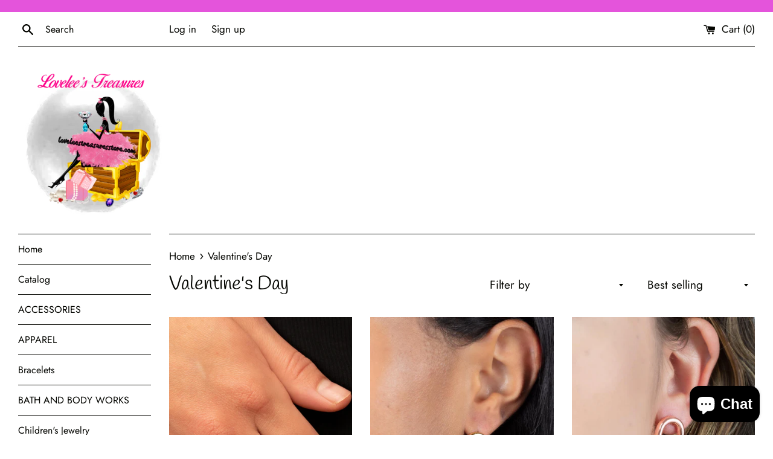

--- FILE ---
content_type: text/html; charset=utf-8
request_url: https://loveleestreasuresstore.com/collections/valentines-day
body_size: 23820
content:
<!doctype html>
<html class="supports-no-js" lang="en">
<head>
  <meta charset="utf-8">
  <meta http-equiv="X-UA-Compatible" content="IE=edge,chrome=1">
  <meta name="viewport" content="width=device-width,initial-scale=1">
  <meta name="theme-color" content="">
  <link rel="canonical" href="https://loveleestreasuresstore.com/collections/valentines-day">

  

  <title>
  Valentine&#39;s Day &ndash; Lovelee&#39;s Treasures 
  </title>

  

  <!-- /snippets/social-meta-tags.liquid -->




<meta property="og:site_name" content="Lovelee&#39;s Treasures ">
<meta property="og:url" content="https://loveleestreasuresstore.com/collections/valentines-day">
<meta property="og:title" content="Valentine&#39;s Day">
<meta property="og:type" content="product.group">
<meta property="og:description" content="Paparazzi $5 Glamorous Bling Jewelry. Accessories for the entire family. ">

<meta property="og:image" content="http://loveleestreasuresstore.com/cdn/shop/collections/image_c7b307a8-71db-4bcb-96e5-679288c1774d_1200x1200.jpg?v=1642744614">
<meta property="og:image:secure_url" content="https://loveleestreasuresstore.com/cdn/shop/collections/image_c7b307a8-71db-4bcb-96e5-679288c1774d_1200x1200.jpg?v=1642744614">


<meta name="twitter:card" content="summary_large_image">
<meta name="twitter:title" content="Valentine&#39;s Day">
<meta name="twitter:description" content="Paparazzi $5 Glamorous Bling Jewelry. Accessories for the entire family. ">


  <script>
    document.documentElement.className = document.documentElement.className.replace('supports-no-js', 'supports-js');

    var theme = {
      mapStrings: {
        addressError: "Error looking up that address",
        addressNoResults: "No results for that address",
        addressQueryLimit: "You have exceeded the Google API usage limit. Consider upgrading to a \u003ca href=\"https:\/\/developers.google.com\/maps\/premium\/usage-limits\"\u003ePremium Plan\u003c\/a\u003e.",
        authError: "There was a problem authenticating your Google Maps account."
      }
    }
  </script>

  <link href="//loveleestreasuresstore.com/cdn/shop/t/5/assets/theme.scss.css?v=56115962582258098981759260382" rel="stylesheet" type="text/css" media="all" />

  <script>window.performance && window.performance.mark && window.performance.mark('shopify.content_for_header.start');</script><meta name="google-site-verification" content="PLQHONelwnkUborckEgMLJeeGKDcgYjsjjy53xd16HU">
<meta name="facebook-domain-verification" content="qjgyrxdro23njsleprfrzb9hfgjmao">
<meta name="facebook-domain-verification" content="j2v8z9w43i52gfrd62syc6w1sek8ks">
<meta id="shopify-digital-wallet" name="shopify-digital-wallet" content="/23261085776/digital_wallets/dialog">
<meta name="shopify-checkout-api-token" content="baa83cd27b1b9c3ad764f0af6b4300fe">
<meta id="in-context-paypal-metadata" data-shop-id="23261085776" data-venmo-supported="false" data-environment="production" data-locale="en_US" data-paypal-v4="true" data-currency="USD">
<link rel="alternate" type="application/atom+xml" title="Feed" href="/collections/valentines-day.atom" />
<link rel="next" href="/collections/valentines-day?page=2">
<link rel="alternate" type="application/json+oembed" href="https://loveleestreasuresstore.com/collections/valentines-day.oembed">
<script async="async" src="/checkouts/internal/preloads.js?locale=en-US"></script>
<link rel="preconnect" href="https://shop.app" crossorigin="anonymous">
<script async="async" src="https://shop.app/checkouts/internal/preloads.js?locale=en-US&shop_id=23261085776" crossorigin="anonymous"></script>
<script id="apple-pay-shop-capabilities" type="application/json">{"shopId":23261085776,"countryCode":"US","currencyCode":"USD","merchantCapabilities":["supports3DS"],"merchantId":"gid:\/\/shopify\/Shop\/23261085776","merchantName":"Lovelee's Treasures ","requiredBillingContactFields":["postalAddress","email","phone"],"requiredShippingContactFields":["postalAddress","email","phone"],"shippingType":"shipping","supportedNetworks":["visa","masterCard","amex","discover","elo","jcb"],"total":{"type":"pending","label":"Lovelee's Treasures ","amount":"1.00"},"shopifyPaymentsEnabled":true,"supportsSubscriptions":true}</script>
<script id="shopify-features" type="application/json">{"accessToken":"baa83cd27b1b9c3ad764f0af6b4300fe","betas":["rich-media-storefront-analytics"],"domain":"loveleestreasuresstore.com","predictiveSearch":true,"shopId":23261085776,"locale":"en"}</script>
<script>var Shopify = Shopify || {};
Shopify.shop = "lovelees-treasures.myshopify.com";
Shopify.locale = "en";
Shopify.currency = {"active":"USD","rate":"1.0"};
Shopify.country = "US";
Shopify.theme = {"name":"Simple","id":83484049488,"schema_name":"Simple","schema_version":"12.1.0","theme_store_id":578,"role":"main"};
Shopify.theme.handle = "null";
Shopify.theme.style = {"id":null,"handle":null};
Shopify.cdnHost = "loveleestreasuresstore.com/cdn";
Shopify.routes = Shopify.routes || {};
Shopify.routes.root = "/";</script>
<script type="module">!function(o){(o.Shopify=o.Shopify||{}).modules=!0}(window);</script>
<script>!function(o){function n(){var o=[];function n(){o.push(Array.prototype.slice.apply(arguments))}return n.q=o,n}var t=o.Shopify=o.Shopify||{};t.loadFeatures=n(),t.autoloadFeatures=n()}(window);</script>
<script>
  window.ShopifyPay = window.ShopifyPay || {};
  window.ShopifyPay.apiHost = "shop.app\/pay";
  window.ShopifyPay.redirectState = null;
</script>
<script id="shop-js-analytics" type="application/json">{"pageType":"collection"}</script>
<script defer="defer" async type="module" src="//loveleestreasuresstore.com/cdn/shopifycloud/shop-js/modules/v2/client.init-shop-cart-sync_IZsNAliE.en.esm.js"></script>
<script defer="defer" async type="module" src="//loveleestreasuresstore.com/cdn/shopifycloud/shop-js/modules/v2/chunk.common_0OUaOowp.esm.js"></script>
<script type="module">
  await import("//loveleestreasuresstore.com/cdn/shopifycloud/shop-js/modules/v2/client.init-shop-cart-sync_IZsNAliE.en.esm.js");
await import("//loveleestreasuresstore.com/cdn/shopifycloud/shop-js/modules/v2/chunk.common_0OUaOowp.esm.js");

  window.Shopify.SignInWithShop?.initShopCartSync?.({"fedCMEnabled":true,"windoidEnabled":true});

</script>
<script>
  window.Shopify = window.Shopify || {};
  if (!window.Shopify.featureAssets) window.Shopify.featureAssets = {};
  window.Shopify.featureAssets['shop-js'] = {"shop-cart-sync":["modules/v2/client.shop-cart-sync_DLOhI_0X.en.esm.js","modules/v2/chunk.common_0OUaOowp.esm.js"],"init-fed-cm":["modules/v2/client.init-fed-cm_C6YtU0w6.en.esm.js","modules/v2/chunk.common_0OUaOowp.esm.js"],"shop-button":["modules/v2/client.shop-button_BCMx7GTG.en.esm.js","modules/v2/chunk.common_0OUaOowp.esm.js"],"shop-cash-offers":["modules/v2/client.shop-cash-offers_BT26qb5j.en.esm.js","modules/v2/chunk.common_0OUaOowp.esm.js","modules/v2/chunk.modal_CGo_dVj3.esm.js"],"init-windoid":["modules/v2/client.init-windoid_B9PkRMql.en.esm.js","modules/v2/chunk.common_0OUaOowp.esm.js"],"init-shop-email-lookup-coordinator":["modules/v2/client.init-shop-email-lookup-coordinator_DZkqjsbU.en.esm.js","modules/v2/chunk.common_0OUaOowp.esm.js"],"shop-toast-manager":["modules/v2/client.shop-toast-manager_Di2EnuM7.en.esm.js","modules/v2/chunk.common_0OUaOowp.esm.js"],"shop-login-button":["modules/v2/client.shop-login-button_BtqW_SIO.en.esm.js","modules/v2/chunk.common_0OUaOowp.esm.js","modules/v2/chunk.modal_CGo_dVj3.esm.js"],"avatar":["modules/v2/client.avatar_BTnouDA3.en.esm.js"],"pay-button":["modules/v2/client.pay-button_CWa-C9R1.en.esm.js","modules/v2/chunk.common_0OUaOowp.esm.js"],"init-shop-cart-sync":["modules/v2/client.init-shop-cart-sync_IZsNAliE.en.esm.js","modules/v2/chunk.common_0OUaOowp.esm.js"],"init-customer-accounts":["modules/v2/client.init-customer-accounts_DenGwJTU.en.esm.js","modules/v2/client.shop-login-button_BtqW_SIO.en.esm.js","modules/v2/chunk.common_0OUaOowp.esm.js","modules/v2/chunk.modal_CGo_dVj3.esm.js"],"init-shop-for-new-customer-accounts":["modules/v2/client.init-shop-for-new-customer-accounts_JdHXxpS9.en.esm.js","modules/v2/client.shop-login-button_BtqW_SIO.en.esm.js","modules/v2/chunk.common_0OUaOowp.esm.js","modules/v2/chunk.modal_CGo_dVj3.esm.js"],"init-customer-accounts-sign-up":["modules/v2/client.init-customer-accounts-sign-up_D6__K_p8.en.esm.js","modules/v2/client.shop-login-button_BtqW_SIO.en.esm.js","modules/v2/chunk.common_0OUaOowp.esm.js","modules/v2/chunk.modal_CGo_dVj3.esm.js"],"checkout-modal":["modules/v2/client.checkout-modal_C_ZQDY6s.en.esm.js","modules/v2/chunk.common_0OUaOowp.esm.js","modules/v2/chunk.modal_CGo_dVj3.esm.js"],"shop-follow-button":["modules/v2/client.shop-follow-button_XetIsj8l.en.esm.js","modules/v2/chunk.common_0OUaOowp.esm.js","modules/v2/chunk.modal_CGo_dVj3.esm.js"],"lead-capture":["modules/v2/client.lead-capture_DvA72MRN.en.esm.js","modules/v2/chunk.common_0OUaOowp.esm.js","modules/v2/chunk.modal_CGo_dVj3.esm.js"],"shop-login":["modules/v2/client.shop-login_ClXNxyh6.en.esm.js","modules/v2/chunk.common_0OUaOowp.esm.js","modules/v2/chunk.modal_CGo_dVj3.esm.js"],"payment-terms":["modules/v2/client.payment-terms_CNlwjfZz.en.esm.js","modules/v2/chunk.common_0OUaOowp.esm.js","modules/v2/chunk.modal_CGo_dVj3.esm.js"]};
</script>
<script>(function() {
  var isLoaded = false;
  function asyncLoad() {
    if (isLoaded) return;
    isLoaded = true;
    var urls = ["\/\/cdn.shopify.com\/proxy\/8cfe8133fc5a1419a763ff1fe67f9d241f53e3f080475626e1b1ffd96a00d9ce\/huracdn.com\/js\/script.min.js?v=1.0.8\u0026shop=lovelees-treasures.myshopify.com\u0026sp-cache-control=cHVibGljLCBtYXgtYWdlPTkwMA","https:\/\/d10lpsik1i8c69.cloudfront.net\/w.js?shop=lovelees-treasures.myshopify.com","https:\/\/sales-pop.carecart.io\/lib\/salesnotifier.js?shop=lovelees-treasures.myshopify.com"];
    for (var i = 0; i < urls.length; i++) {
      var s = document.createElement('script');
      s.type = 'text/javascript';
      s.async = true;
      s.src = urls[i];
      var x = document.getElementsByTagName('script')[0];
      x.parentNode.insertBefore(s, x);
    }
  };
  if(window.attachEvent) {
    window.attachEvent('onload', asyncLoad);
  } else {
    window.addEventListener('load', asyncLoad, false);
  }
})();</script>
<script id="__st">var __st={"a":23261085776,"offset":-18000,"reqid":"6e8905be-25f5-432e-81f3-59d2424fc907-1768392617","pageurl":"loveleestreasuresstore.com\/collections\/valentines-day","u":"06d98f5bc366","p":"collection","rtyp":"collection","rid":262538068048};</script>
<script>window.ShopifyPaypalV4VisibilityTracking = true;</script>
<script id="captcha-bootstrap">!function(){'use strict';const t='contact',e='account',n='new_comment',o=[[t,t],['blogs',n],['comments',n],[t,'customer']],c=[[e,'customer_login'],[e,'guest_login'],[e,'recover_customer_password'],[e,'create_customer']],r=t=>t.map((([t,e])=>`form[action*='/${t}']:not([data-nocaptcha='true']) input[name='form_type'][value='${e}']`)).join(','),a=t=>()=>t?[...document.querySelectorAll(t)].map((t=>t.form)):[];function s(){const t=[...o],e=r(t);return a(e)}const i='password',u='form_key',d=['recaptcha-v3-token','g-recaptcha-response','h-captcha-response',i],f=()=>{try{return window.sessionStorage}catch{return}},m='__shopify_v',_=t=>t.elements[u];function p(t,e,n=!1){try{const o=window.sessionStorage,c=JSON.parse(o.getItem(e)),{data:r}=function(t){const{data:e,action:n}=t;return t[m]||n?{data:e,action:n}:{data:t,action:n}}(c);for(const[e,n]of Object.entries(r))t.elements[e]&&(t.elements[e].value=n);n&&o.removeItem(e)}catch(o){console.error('form repopulation failed',{error:o})}}const l='form_type',E='cptcha';function T(t){t.dataset[E]=!0}const w=window,h=w.document,L='Shopify',v='ce_forms',y='captcha';let A=!1;((t,e)=>{const n=(g='f06e6c50-85a8-45c8-87d0-21a2b65856fe',I='https://cdn.shopify.com/shopifycloud/storefront-forms-hcaptcha/ce_storefront_forms_captcha_hcaptcha.v1.5.2.iife.js',D={infoText:'Protected by hCaptcha',privacyText:'Privacy',termsText:'Terms'},(t,e,n)=>{const o=w[L][v],c=o.bindForm;if(c)return c(t,g,e,D).then(n);var r;o.q.push([[t,g,e,D],n]),r=I,A||(h.body.append(Object.assign(h.createElement('script'),{id:'captcha-provider',async:!0,src:r})),A=!0)});var g,I,D;w[L]=w[L]||{},w[L][v]=w[L][v]||{},w[L][v].q=[],w[L][y]=w[L][y]||{},w[L][y].protect=function(t,e){n(t,void 0,e),T(t)},Object.freeze(w[L][y]),function(t,e,n,w,h,L){const[v,y,A,g]=function(t,e,n){const i=e?o:[],u=t?c:[],d=[...i,...u],f=r(d),m=r(i),_=r(d.filter((([t,e])=>n.includes(e))));return[a(f),a(m),a(_),s()]}(w,h,L),I=t=>{const e=t.target;return e instanceof HTMLFormElement?e:e&&e.form},D=t=>v().includes(t);t.addEventListener('submit',(t=>{const e=I(t);if(!e)return;const n=D(e)&&!e.dataset.hcaptchaBound&&!e.dataset.recaptchaBound,o=_(e),c=g().includes(e)&&(!o||!o.value);(n||c)&&t.preventDefault(),c&&!n&&(function(t){try{if(!f())return;!function(t){const e=f();if(!e)return;const n=_(t);if(!n)return;const o=n.value;o&&e.removeItem(o)}(t);const e=Array.from(Array(32),(()=>Math.random().toString(36)[2])).join('');!function(t,e){_(t)||t.append(Object.assign(document.createElement('input'),{type:'hidden',name:u})),t.elements[u].value=e}(t,e),function(t,e){const n=f();if(!n)return;const o=[...t.querySelectorAll(`input[type='${i}']`)].map((({name:t})=>t)),c=[...d,...o],r={};for(const[a,s]of new FormData(t).entries())c.includes(a)||(r[a]=s);n.setItem(e,JSON.stringify({[m]:1,action:t.action,data:r}))}(t,e)}catch(e){console.error('failed to persist form',e)}}(e),e.submit())}));const S=(t,e)=>{t&&!t.dataset[E]&&(n(t,e.some((e=>e===t))),T(t))};for(const o of['focusin','change'])t.addEventListener(o,(t=>{const e=I(t);D(e)&&S(e,y())}));const B=e.get('form_key'),M=e.get(l),P=B&&M;t.addEventListener('DOMContentLoaded',(()=>{const t=y();if(P)for(const e of t)e.elements[l].value===M&&p(e,B);[...new Set([...A(),...v().filter((t=>'true'===t.dataset.shopifyCaptcha))])].forEach((e=>S(e,t)))}))}(h,new URLSearchParams(w.location.search),n,t,e,['guest_login'])})(!0,!0)}();</script>
<script integrity="sha256-4kQ18oKyAcykRKYeNunJcIwy7WH5gtpwJnB7kiuLZ1E=" data-source-attribution="shopify.loadfeatures" defer="defer" src="//loveleestreasuresstore.com/cdn/shopifycloud/storefront/assets/storefront/load_feature-a0a9edcb.js" crossorigin="anonymous"></script>
<script crossorigin="anonymous" defer="defer" src="//loveleestreasuresstore.com/cdn/shopifycloud/storefront/assets/shopify_pay/storefront-65b4c6d7.js?v=20250812"></script>
<script data-source-attribution="shopify.dynamic_checkout.dynamic.init">var Shopify=Shopify||{};Shopify.PaymentButton=Shopify.PaymentButton||{isStorefrontPortableWallets:!0,init:function(){window.Shopify.PaymentButton.init=function(){};var t=document.createElement("script");t.src="https://loveleestreasuresstore.com/cdn/shopifycloud/portable-wallets/latest/portable-wallets.en.js",t.type="module",document.head.appendChild(t)}};
</script>
<script data-source-attribution="shopify.dynamic_checkout.buyer_consent">
  function portableWalletsHideBuyerConsent(e){var t=document.getElementById("shopify-buyer-consent"),n=document.getElementById("shopify-subscription-policy-button");t&&n&&(t.classList.add("hidden"),t.setAttribute("aria-hidden","true"),n.removeEventListener("click",e))}function portableWalletsShowBuyerConsent(e){var t=document.getElementById("shopify-buyer-consent"),n=document.getElementById("shopify-subscription-policy-button");t&&n&&(t.classList.remove("hidden"),t.removeAttribute("aria-hidden"),n.addEventListener("click",e))}window.Shopify?.PaymentButton&&(window.Shopify.PaymentButton.hideBuyerConsent=portableWalletsHideBuyerConsent,window.Shopify.PaymentButton.showBuyerConsent=portableWalletsShowBuyerConsent);
</script>
<script data-source-attribution="shopify.dynamic_checkout.cart.bootstrap">document.addEventListener("DOMContentLoaded",(function(){function t(){return document.querySelector("shopify-accelerated-checkout-cart, shopify-accelerated-checkout")}if(t())Shopify.PaymentButton.init();else{new MutationObserver((function(e,n){t()&&(Shopify.PaymentButton.init(),n.disconnect())})).observe(document.body,{childList:!0,subtree:!0})}}));
</script>
<link id="shopify-accelerated-checkout-styles" rel="stylesheet" media="screen" href="https://loveleestreasuresstore.com/cdn/shopifycloud/portable-wallets/latest/accelerated-checkout-backwards-compat.css" crossorigin="anonymous">
<style id="shopify-accelerated-checkout-cart">
        #shopify-buyer-consent {
  margin-top: 1em;
  display: inline-block;
  width: 100%;
}

#shopify-buyer-consent.hidden {
  display: none;
}

#shopify-subscription-policy-button {
  background: none;
  border: none;
  padding: 0;
  text-decoration: underline;
  font-size: inherit;
  cursor: pointer;
}

#shopify-subscription-policy-button::before {
  box-shadow: none;
}

      </style>

<script>window.performance && window.performance.mark && window.performance.mark('shopify.content_for_header.end');</script>

  <script src="//loveleestreasuresstore.com/cdn/shop/t/5/assets/jquery-1.11.0.min.js?v=32460426840832490021597357050" type="text/javascript"></script>
  <script src="//loveleestreasuresstore.com/cdn/shop/t/5/assets/modernizr.min.js?v=44044439420609591321597357051" type="text/javascript"></script>

  <script src="//loveleestreasuresstore.com/cdn/shop/t/5/assets/lazysizes.min.js?v=155223123402716617051597357051" async="async"></script>

  
<script src="https://cdn.shopify.com/extensions/7bc9bb47-adfa-4267-963e-cadee5096caf/inbox-1252/assets/inbox-chat-loader.js" type="text/javascript" defer="defer"></script>
<link href="https://monorail-edge.shopifysvc.com" rel="dns-prefetch">
<script>(function(){if ("sendBeacon" in navigator && "performance" in window) {try {var session_token_from_headers = performance.getEntriesByType('navigation')[0].serverTiming.find(x => x.name == '_s').description;} catch {var session_token_from_headers = undefined;}var session_cookie_matches = document.cookie.match(/_shopify_s=([^;]*)/);var session_token_from_cookie = session_cookie_matches && session_cookie_matches.length === 2 ? session_cookie_matches[1] : "";var session_token = session_token_from_headers || session_token_from_cookie || "";function handle_abandonment_event(e) {var entries = performance.getEntries().filter(function(entry) {return /monorail-edge.shopifysvc.com/.test(entry.name);});if (!window.abandonment_tracked && entries.length === 0) {window.abandonment_tracked = true;var currentMs = Date.now();var navigation_start = performance.timing.navigationStart;var payload = {shop_id: 23261085776,url: window.location.href,navigation_start,duration: currentMs - navigation_start,session_token,page_type: "collection"};window.navigator.sendBeacon("https://monorail-edge.shopifysvc.com/v1/produce", JSON.stringify({schema_id: "online_store_buyer_site_abandonment/1.1",payload: payload,metadata: {event_created_at_ms: currentMs,event_sent_at_ms: currentMs}}));}}window.addEventListener('pagehide', handle_abandonment_event);}}());</script>
<script id="web-pixels-manager-setup">(function e(e,d,r,n,o){if(void 0===o&&(o={}),!Boolean(null===(a=null===(i=window.Shopify)||void 0===i?void 0:i.analytics)||void 0===a?void 0:a.replayQueue)){var i,a;window.Shopify=window.Shopify||{};var t=window.Shopify;t.analytics=t.analytics||{};var s=t.analytics;s.replayQueue=[],s.publish=function(e,d,r){return s.replayQueue.push([e,d,r]),!0};try{self.performance.mark("wpm:start")}catch(e){}var l=function(){var e={modern:/Edge?\/(1{2}[4-9]|1[2-9]\d|[2-9]\d{2}|\d{4,})\.\d+(\.\d+|)|Firefox\/(1{2}[4-9]|1[2-9]\d|[2-9]\d{2}|\d{4,})\.\d+(\.\d+|)|Chrom(ium|e)\/(9{2}|\d{3,})\.\d+(\.\d+|)|(Maci|X1{2}).+ Version\/(15\.\d+|(1[6-9]|[2-9]\d|\d{3,})\.\d+)([,.]\d+|)( \(\w+\)|)( Mobile\/\w+|) Safari\/|Chrome.+OPR\/(9{2}|\d{3,})\.\d+\.\d+|(CPU[ +]OS|iPhone[ +]OS|CPU[ +]iPhone|CPU IPhone OS|CPU iPad OS)[ +]+(15[._]\d+|(1[6-9]|[2-9]\d|\d{3,})[._]\d+)([._]\d+|)|Android:?[ /-](13[3-9]|1[4-9]\d|[2-9]\d{2}|\d{4,})(\.\d+|)(\.\d+|)|Android.+Firefox\/(13[5-9]|1[4-9]\d|[2-9]\d{2}|\d{4,})\.\d+(\.\d+|)|Android.+Chrom(ium|e)\/(13[3-9]|1[4-9]\d|[2-9]\d{2}|\d{4,})\.\d+(\.\d+|)|SamsungBrowser\/([2-9]\d|\d{3,})\.\d+/,legacy:/Edge?\/(1[6-9]|[2-9]\d|\d{3,})\.\d+(\.\d+|)|Firefox\/(5[4-9]|[6-9]\d|\d{3,})\.\d+(\.\d+|)|Chrom(ium|e)\/(5[1-9]|[6-9]\d|\d{3,})\.\d+(\.\d+|)([\d.]+$|.*Safari\/(?![\d.]+ Edge\/[\d.]+$))|(Maci|X1{2}).+ Version\/(10\.\d+|(1[1-9]|[2-9]\d|\d{3,})\.\d+)([,.]\d+|)( \(\w+\)|)( Mobile\/\w+|) Safari\/|Chrome.+OPR\/(3[89]|[4-9]\d|\d{3,})\.\d+\.\d+|(CPU[ +]OS|iPhone[ +]OS|CPU[ +]iPhone|CPU IPhone OS|CPU iPad OS)[ +]+(10[._]\d+|(1[1-9]|[2-9]\d|\d{3,})[._]\d+)([._]\d+|)|Android:?[ /-](13[3-9]|1[4-9]\d|[2-9]\d{2}|\d{4,})(\.\d+|)(\.\d+|)|Mobile Safari.+OPR\/([89]\d|\d{3,})\.\d+\.\d+|Android.+Firefox\/(13[5-9]|1[4-9]\d|[2-9]\d{2}|\d{4,})\.\d+(\.\d+|)|Android.+Chrom(ium|e)\/(13[3-9]|1[4-9]\d|[2-9]\d{2}|\d{4,})\.\d+(\.\d+|)|Android.+(UC? ?Browser|UCWEB|U3)[ /]?(15\.([5-9]|\d{2,})|(1[6-9]|[2-9]\d|\d{3,})\.\d+)\.\d+|SamsungBrowser\/(5\.\d+|([6-9]|\d{2,})\.\d+)|Android.+MQ{2}Browser\/(14(\.(9|\d{2,})|)|(1[5-9]|[2-9]\d|\d{3,})(\.\d+|))(\.\d+|)|K[Aa][Ii]OS\/(3\.\d+|([4-9]|\d{2,})\.\d+)(\.\d+|)/},d=e.modern,r=e.legacy,n=navigator.userAgent;return n.match(d)?"modern":n.match(r)?"legacy":"unknown"}(),u="modern"===l?"modern":"legacy",c=(null!=n?n:{modern:"",legacy:""})[u],f=function(e){return[e.baseUrl,"/wpm","/b",e.hashVersion,"modern"===e.buildTarget?"m":"l",".js"].join("")}({baseUrl:d,hashVersion:r,buildTarget:u}),m=function(e){var d=e.version,r=e.bundleTarget,n=e.surface,o=e.pageUrl,i=e.monorailEndpoint;return{emit:function(e){var a=e.status,t=e.errorMsg,s=(new Date).getTime(),l=JSON.stringify({metadata:{event_sent_at_ms:s},events:[{schema_id:"web_pixels_manager_load/3.1",payload:{version:d,bundle_target:r,page_url:o,status:a,surface:n,error_msg:t},metadata:{event_created_at_ms:s}}]});if(!i)return console&&console.warn&&console.warn("[Web Pixels Manager] No Monorail endpoint provided, skipping logging."),!1;try{return self.navigator.sendBeacon.bind(self.navigator)(i,l)}catch(e){}var u=new XMLHttpRequest;try{return u.open("POST",i,!0),u.setRequestHeader("Content-Type","text/plain"),u.send(l),!0}catch(e){return console&&console.warn&&console.warn("[Web Pixels Manager] Got an unhandled error while logging to Monorail."),!1}}}}({version:r,bundleTarget:l,surface:e.surface,pageUrl:self.location.href,monorailEndpoint:e.monorailEndpoint});try{o.browserTarget=l,function(e){var d=e.src,r=e.async,n=void 0===r||r,o=e.onload,i=e.onerror,a=e.sri,t=e.scriptDataAttributes,s=void 0===t?{}:t,l=document.createElement("script"),u=document.querySelector("head"),c=document.querySelector("body");if(l.async=n,l.src=d,a&&(l.integrity=a,l.crossOrigin="anonymous"),s)for(var f in s)if(Object.prototype.hasOwnProperty.call(s,f))try{l.dataset[f]=s[f]}catch(e){}if(o&&l.addEventListener("load",o),i&&l.addEventListener("error",i),u)u.appendChild(l);else{if(!c)throw new Error("Did not find a head or body element to append the script");c.appendChild(l)}}({src:f,async:!0,onload:function(){if(!function(){var e,d;return Boolean(null===(d=null===(e=window.Shopify)||void 0===e?void 0:e.analytics)||void 0===d?void 0:d.initialized)}()){var d=window.webPixelsManager.init(e)||void 0;if(d){var r=window.Shopify.analytics;r.replayQueue.forEach((function(e){var r=e[0],n=e[1],o=e[2];d.publishCustomEvent(r,n,o)})),r.replayQueue=[],r.publish=d.publishCustomEvent,r.visitor=d.visitor,r.initialized=!0}}},onerror:function(){return m.emit({status:"failed",errorMsg:"".concat(f," has failed to load")})},sri:function(e){var d=/^sha384-[A-Za-z0-9+/=]+$/;return"string"==typeof e&&d.test(e)}(c)?c:"",scriptDataAttributes:o}),m.emit({status:"loading"})}catch(e){m.emit({status:"failed",errorMsg:(null==e?void 0:e.message)||"Unknown error"})}}})({shopId: 23261085776,storefrontBaseUrl: "https://loveleestreasuresstore.com",extensionsBaseUrl: "https://extensions.shopifycdn.com/cdn/shopifycloud/web-pixels-manager",monorailEndpoint: "https://monorail-edge.shopifysvc.com/unstable/produce_batch",surface: "storefront-renderer",enabledBetaFlags: ["2dca8a86"],webPixelsConfigList: [{"id":"255688784","configuration":"{\"config\":\"{\\\"pixel_id\\\":\\\"AW-482473536\\\",\\\"target_country\\\":\\\"US\\\",\\\"gtag_events\\\":[{\\\"type\\\":\\\"search\\\",\\\"action_label\\\":\\\"AW-482473536\\\/W3tpCJeym-YBEMDsh-YB\\\"},{\\\"type\\\":\\\"begin_checkout\\\",\\\"action_label\\\":\\\"AW-482473536\\\/9TPNCJSym-YBEMDsh-YB\\\"},{\\\"type\\\":\\\"view_item\\\",\\\"action_label\\\":[\\\"AW-482473536\\\/gPSrCI6ym-YBEMDsh-YB\\\",\\\"MC-X0TZE4S3QF\\\"]},{\\\"type\\\":\\\"purchase\\\",\\\"action_label\\\":[\\\"AW-482473536\\\/Cop7CIuym-YBEMDsh-YB\\\",\\\"MC-X0TZE4S3QF\\\"]},{\\\"type\\\":\\\"page_view\\\",\\\"action_label\\\":[\\\"AW-482473536\\\/mpJ-CIiym-YBEMDsh-YB\\\",\\\"MC-X0TZE4S3QF\\\"]},{\\\"type\\\":\\\"add_payment_info\\\",\\\"action_label\\\":\\\"AW-482473536\\\/_YITCJqym-YBEMDsh-YB\\\"},{\\\"type\\\":\\\"add_to_cart\\\",\\\"action_label\\\":\\\"AW-482473536\\\/y9EICJGym-YBEMDsh-YB\\\"}],\\\"enable_monitoring_mode\\\":false}\"}","eventPayloadVersion":"v1","runtimeContext":"OPEN","scriptVersion":"b2a88bafab3e21179ed38636efcd8a93","type":"APP","apiClientId":1780363,"privacyPurposes":[],"dataSharingAdjustments":{"protectedCustomerApprovalScopes":["read_customer_address","read_customer_email","read_customer_name","read_customer_personal_data","read_customer_phone"]}},{"id":"139067472","configuration":"{\"pixel_id\":\"388047549231460\",\"pixel_type\":\"facebook_pixel\",\"metaapp_system_user_token\":\"-\"}","eventPayloadVersion":"v1","runtimeContext":"OPEN","scriptVersion":"ca16bc87fe92b6042fbaa3acc2fbdaa6","type":"APP","apiClientId":2329312,"privacyPurposes":["ANALYTICS","MARKETING","SALE_OF_DATA"],"dataSharingAdjustments":{"protectedCustomerApprovalScopes":["read_customer_address","read_customer_email","read_customer_name","read_customer_personal_data","read_customer_phone"]}},{"id":"43188304","configuration":"{\"tagID\":\"2612582065983\"}","eventPayloadVersion":"v1","runtimeContext":"STRICT","scriptVersion":"18031546ee651571ed29edbe71a3550b","type":"APP","apiClientId":3009811,"privacyPurposes":["ANALYTICS","MARKETING","SALE_OF_DATA"],"dataSharingAdjustments":{"protectedCustomerApprovalScopes":["read_customer_address","read_customer_email","read_customer_name","read_customer_personal_data","read_customer_phone"]}},{"id":"shopify-app-pixel","configuration":"{}","eventPayloadVersion":"v1","runtimeContext":"STRICT","scriptVersion":"0450","apiClientId":"shopify-pixel","type":"APP","privacyPurposes":["ANALYTICS","MARKETING"]},{"id":"shopify-custom-pixel","eventPayloadVersion":"v1","runtimeContext":"LAX","scriptVersion":"0450","apiClientId":"shopify-pixel","type":"CUSTOM","privacyPurposes":["ANALYTICS","MARKETING"]}],isMerchantRequest: false,initData: {"shop":{"name":"Lovelee's Treasures ","paymentSettings":{"currencyCode":"USD"},"myshopifyDomain":"lovelees-treasures.myshopify.com","countryCode":"US","storefrontUrl":"https:\/\/loveleestreasuresstore.com"},"customer":null,"cart":null,"checkout":null,"productVariants":[],"purchasingCompany":null},},"https://loveleestreasuresstore.com/cdn","7cecd0b6w90c54c6cpe92089d5m57a67346",{"modern":"","legacy":""},{"shopId":"23261085776","storefrontBaseUrl":"https:\/\/loveleestreasuresstore.com","extensionBaseUrl":"https:\/\/extensions.shopifycdn.com\/cdn\/shopifycloud\/web-pixels-manager","surface":"storefront-renderer","enabledBetaFlags":"[\"2dca8a86\"]","isMerchantRequest":"false","hashVersion":"7cecd0b6w90c54c6cpe92089d5m57a67346","publish":"custom","events":"[[\"page_viewed\",{}],[\"collection_viewed\",{\"collection\":{\"id\":\"262538068048\",\"title\":\"Valentine's Day\",\"productVariants\":[{\"price\":{\"amount\":5.0,\"currencyCode\":\"USD\"},\"product\":{\"title\":\"Romantic Reputation - Multi Rings\",\"vendor\":\"Lovelee's Treasures\",\"id\":\"6637991100496\",\"untranslatedTitle\":\"Romantic Reputation - Multi Rings\",\"url\":\"\/products\/romantic-reputation-multi\",\"type\":\"Rings\"},\"id\":\"39639119659088\",\"image\":{\"src\":\"\/\/loveleestreasuresstore.com\/cdn\/shop\/products\/65731_2_1.jpg?v=1642191405\"},\"sku\":\"P4WH-MTXX-024XX\",\"title\":\"Default Title\",\"untranslatedTitle\":\"Default Title\"},{\"price\":{\"amount\":5.0,\"currencyCode\":\"USD\"},\"product\":{\"title\":\"Cupid, Who? Post  Gold Earrings\",\"vendor\":\"Lovelee's Treasures\",\"id\":\"6606121500752\",\"untranslatedTitle\":\"Cupid, Who? Post  Gold Earrings\",\"url\":\"\/products\/cupid-who-post-gold-earrings-coming-soon-pre-order\",\"type\":\"Earrings\"},\"id\":\"39544908087376\",\"image\":{\"src\":\"\/\/loveleestreasuresstore.com\/cdn\/shop\/products\/image_62ba596c-f1e1-4e3f-85c5-6269003b33c6.jpg?v=1633799580\"},\"sku\":\"\",\"title\":\"Default Title\",\"untranslatedTitle\":\"Default Title\"},{\"price\":{\"amount\":5.0,\"currencyCode\":\"USD\"},\"product\":{\"title\":\"Cupid, Who? - Copper Earrings\",\"vendor\":\"Lovelee's Treasures\",\"id\":\"6626022785104\",\"untranslatedTitle\":\"Cupid, Who? - Copper Earrings\",\"url\":\"\/products\/cupid-who-copper\",\"type\":\"Earrings\"},\"id\":\"39606696575056\",\"image\":{\"src\":\"\/\/loveleestreasuresstore.com\/cdn\/shop\/products\/61227_2image2_1.jpg?v=1638229987\"},\"sku\":\"P5PO-CPSH-042XX\",\"title\":\"Default Title\",\"untranslatedTitle\":\"Default Title\"},{\"price\":{\"amount\":5.0,\"currencyCode\":\"USD\"},\"product\":{\"title\":\"Beautifully Big-Hearted Bracelets\",\"vendor\":\"Lovelee's Treasures\",\"id\":\"4872579579984\",\"untranslatedTitle\":\"Beautifully Big-Hearted Bracelets\",\"url\":\"\/products\/beautifully-big-hearted-bracelets\",\"type\":\"Bracelets\"},\"id\":\"33189139546192\",\"image\":{\"src\":\"\/\/loveleestreasuresstore.com\/cdn\/shop\/products\/54253_2image2_1.jpg?v=1633796858\"},\"sku\":\"P9RE-GRXX-093XX\",\"title\":\"Default Title\",\"untranslatedTitle\":\"Default Title\"},{\"price\":{\"amount\":5.0,\"currencyCode\":\"USD\"},\"product\":{\"title\":\"Romantic Reputation - Red Rings\",\"vendor\":\"Lovelee's Treasures\",\"id\":\"6651242381392\",\"untranslatedTitle\":\"Romantic Reputation - Red Rings\",\"url\":\"\/products\/romantic-reputation-red\",\"type\":\"Rings\"},\"id\":\"39673953386576\",\"image\":{\"src\":\"\/\/loveleestreasuresstore.com\/cdn\/shop\/products\/65732_2_1.jpg?v=1646007753\"},\"sku\":\"P4WH-RDXX-140XX\",\"title\":\"Default Title\",\"untranslatedTitle\":\"Default Title\"},{\"price\":{\"amount\":5.0,\"currencyCode\":\"USD\"},\"product\":{\"title\":\"Rustic Heartthrob - Silver Bracelets\",\"vendor\":\"Lovelee's Treasures\",\"id\":\"6561280000080\",\"untranslatedTitle\":\"Rustic Heartthrob - Silver Bracelets\",\"url\":\"\/products\/rustic-heartthrob-silver\",\"type\":\"Bracelets\"},\"id\":\"39379595624528\",\"image\":{\"src\":\"\/\/loveleestreasuresstore.com\/cdn\/shop\/products\/55551_2image2_1.jpg?v=1633797790\"},\"sku\":\"P9WH-SVXX-222XX\",\"title\":\"Default Title\",\"untranslatedTitle\":\"Default Title\"},{\"price\":{\"amount\":5.0,\"currencyCode\":\"USD\"},\"product\":{\"title\":\"Sweetheart Secrets - White Bracelets\",\"vendor\":\"Lovelee's Treasures\",\"id\":\"6642177245264\",\"untranslatedTitle\":\"Sweetheart Secrets - White Bracelets\",\"url\":\"\/products\/sweetheart-secrets-white\",\"type\":\"Bracelets\"},\"id\":\"39650145632336\",\"image\":{\"src\":\"\/\/loveleestreasuresstore.com\/cdn\/shop\/products\/61663_Image02_2814-66-0321_29_1.jpg?v=1643419666\"},\"sku\":\"P9RE-WTXX-471XX\",\"title\":\"Default Title\",\"untranslatedTitle\":\"Default Title\"},{\"price\":{\"amount\":5.0,\"currencyCode\":\"USD\"},\"product\":{\"title\":\"The Real Boss - Gold Necklaces\",\"vendor\":\"Lovelee's Treasures\",\"id\":\"6682946240592\",\"untranslatedTitle\":\"The Real Boss - Gold Necklaces\",\"url\":\"\/products\/the-real-boss-gold\",\"type\":\"Mother's Day\"},\"id\":\"39747649798224\",\"image\":{\"src\":\"\/\/loveleestreasuresstore.com\/cdn\/shop\/products\/58399_2image1_1.jpg?v=1651968434\"},\"sku\":\"P2WD-GDXX-254XX\",\"title\":\"Default Title\",\"untranslatedTitle\":\"Default Title\"},{\"price\":{\"amount\":5.0,\"currencyCode\":\"USD\"},\"product\":{\"title\":\"Paparazzi ~ Candy Gram - Pink  Bracelets\",\"vendor\":\"Lovelee's Treasures\",\"id\":\"6557420847184\",\"untranslatedTitle\":\"Paparazzi ~ Candy Gram - Pink  Bracelets\",\"url\":\"\/products\/candy-gram-pink\",\"type\":\"Bracelets\"},\"id\":\"39358006984784\",\"image\":{\"src\":\"\/\/loveleestreasuresstore.com\/cdn\/shop\/products\/57690_2_1.jpg?v=1618610930\"},\"sku\":\"\",\"title\":\"Default Title\",\"untranslatedTitle\":\"Default Title\"},{\"price\":{\"amount\":5.0,\"currencyCode\":\"USD\"},\"product\":{\"title\":\"Heart - Stopping Shimmer - Pink Bracelets\",\"vendor\":\"Lovelee's Treasures\",\"id\":\"6641374560336\",\"untranslatedTitle\":\"Heart - Stopping Shimmer - Pink Bracelets\",\"url\":\"\/products\/heart-stopping-shimmer-gold-bracelets\",\"type\":\"Bracelets\"},\"id\":\"39647362908240\",\"image\":{\"src\":\"\/\/loveleestreasuresstore.com\/cdn\/shop\/files\/FullSizeRender_f5ea3ddf-63cb-4830-81ae-950a318ea5cf.jpg?v=1707601642\"},\"sku\":\"\",\"title\":\"Default Title\",\"untranslatedTitle\":\"Default Title\"},{\"price\":{\"amount\":5.0,\"currencyCode\":\"USD\"},\"product\":{\"title\":\"Following My Heart - White Bracelets\",\"vendor\":\"Lovelee's Treasures\",\"id\":\"6637814153296\",\"untranslatedTitle\":\"Following My Heart - White Bracelets\",\"url\":\"\/products\/following-my-heart-white\",\"type\":\"Bracelets\"},\"id\":\"39638627778640\",\"image\":{\"src\":\"\/\/loveleestreasuresstore.com\/cdn\/shop\/products\/65592_2_1.jpg?v=1642104825\"},\"sku\":\"P9WH-WTXX-236XX\",\"title\":\"Default Title\",\"untranslatedTitle\":\"Default Title\"},{\"price\":{\"amount\":5.0,\"currencyCode\":\"USD\"},\"product\":{\"title\":\"FIRST DATE DAZZLE - Earrings\",\"vendor\":\"Lovelee's Treasures\",\"id\":\"6930953437264\",\"untranslatedTitle\":\"FIRST DATE DAZZLE - Earrings\",\"url\":\"\/products\/first-date-dazzle-earrings\",\"type\":\"Earrings\"},\"id\":\"40484109516880\",\"image\":{\"src\":\"\/\/loveleestreasuresstore.com\/cdn\/shop\/files\/FullSizeRender_b356b77a-edff-4d2e-bff4-07102aa16d49.jpg?v=1707607328\"},\"sku\":\"\",\"title\":\"Red\",\"untranslatedTitle\":\"Red\"}]}}]]"});</script><script>
  window.ShopifyAnalytics = window.ShopifyAnalytics || {};
  window.ShopifyAnalytics.meta = window.ShopifyAnalytics.meta || {};
  window.ShopifyAnalytics.meta.currency = 'USD';
  var meta = {"products":[{"id":6637991100496,"gid":"gid:\/\/shopify\/Product\/6637991100496","vendor":"Lovelee's Treasures","type":"Rings","handle":"romantic-reputation-multi","variants":[{"id":39639119659088,"price":500,"name":"Romantic Reputation - Multi Rings","public_title":null,"sku":"P4WH-MTXX-024XX"}],"remote":false},{"id":6606121500752,"gid":"gid:\/\/shopify\/Product\/6606121500752","vendor":"Lovelee's Treasures","type":"Earrings","handle":"cupid-who-post-gold-earrings-coming-soon-pre-order","variants":[{"id":39544908087376,"price":500,"name":"Cupid, Who? Post  Gold Earrings","public_title":null,"sku":""}],"remote":false},{"id":6626022785104,"gid":"gid:\/\/shopify\/Product\/6626022785104","vendor":"Lovelee's Treasures","type":"Earrings","handle":"cupid-who-copper","variants":[{"id":39606696575056,"price":500,"name":"Cupid, Who? - Copper Earrings","public_title":null,"sku":"P5PO-CPSH-042XX"}],"remote":false},{"id":4872579579984,"gid":"gid:\/\/shopify\/Product\/4872579579984","vendor":"Lovelee's Treasures","type":"Bracelets","handle":"beautifully-big-hearted-bracelets","variants":[{"id":33189139546192,"price":500,"name":"Beautifully Big-Hearted Bracelets","public_title":null,"sku":"P9RE-GRXX-093XX"}],"remote":false},{"id":6651242381392,"gid":"gid:\/\/shopify\/Product\/6651242381392","vendor":"Lovelee's Treasures","type":"Rings","handle":"romantic-reputation-red","variants":[{"id":39673953386576,"price":500,"name":"Romantic Reputation - Red Rings","public_title":null,"sku":"P4WH-RDXX-140XX"}],"remote":false},{"id":6561280000080,"gid":"gid:\/\/shopify\/Product\/6561280000080","vendor":"Lovelee's Treasures","type":"Bracelets","handle":"rustic-heartthrob-silver","variants":[{"id":39379595624528,"price":500,"name":"Rustic Heartthrob - Silver Bracelets","public_title":null,"sku":"P9WH-SVXX-222XX"}],"remote":false},{"id":6642177245264,"gid":"gid:\/\/shopify\/Product\/6642177245264","vendor":"Lovelee's Treasures","type":"Bracelets","handle":"sweetheart-secrets-white","variants":[{"id":39650145632336,"price":500,"name":"Sweetheart Secrets - White Bracelets","public_title":null,"sku":"P9RE-WTXX-471XX"}],"remote":false},{"id":6682946240592,"gid":"gid:\/\/shopify\/Product\/6682946240592","vendor":"Lovelee's Treasures","type":"Mother's Day","handle":"the-real-boss-gold","variants":[{"id":39747649798224,"price":500,"name":"The Real Boss - Gold Necklaces","public_title":null,"sku":"P2WD-GDXX-254XX"}],"remote":false},{"id":6557420847184,"gid":"gid:\/\/shopify\/Product\/6557420847184","vendor":"Lovelee's Treasures","type":"Bracelets","handle":"candy-gram-pink","variants":[{"id":39358006984784,"price":500,"name":"Paparazzi ~ Candy Gram - Pink  Bracelets","public_title":null,"sku":""}],"remote":false},{"id":6641374560336,"gid":"gid:\/\/shopify\/Product\/6641374560336","vendor":"Lovelee's Treasures","type":"Bracelets","handle":"heart-stopping-shimmer-gold-bracelets","variants":[{"id":39647362908240,"price":500,"name":"Heart - Stopping Shimmer - Pink Bracelets","public_title":null,"sku":""}],"remote":false},{"id":6637814153296,"gid":"gid:\/\/shopify\/Product\/6637814153296","vendor":"Lovelee's Treasures","type":"Bracelets","handle":"following-my-heart-white","variants":[{"id":39638627778640,"price":500,"name":"Following My Heart - White Bracelets","public_title":null,"sku":"P9WH-WTXX-236XX"}],"remote":false},{"id":6930953437264,"gid":"gid:\/\/shopify\/Product\/6930953437264","vendor":"Lovelee's Treasures","type":"Earrings","handle":"first-date-dazzle-earrings","variants":[{"id":40484109516880,"price":500,"name":"FIRST DATE DAZZLE - Earrings - Red","public_title":"Red","sku":""},{"id":40484109549648,"price":500,"name":"FIRST DATE DAZZLE - Earrings - White","public_title":"White","sku":""}],"remote":false}],"page":{"pageType":"collection","resourceType":"collection","resourceId":262538068048,"requestId":"6e8905be-25f5-432e-81f3-59d2424fc907-1768392617"}};
  for (var attr in meta) {
    window.ShopifyAnalytics.meta[attr] = meta[attr];
  }
</script>
<script class="analytics">
  (function () {
    var customDocumentWrite = function(content) {
      var jquery = null;

      if (window.jQuery) {
        jquery = window.jQuery;
      } else if (window.Checkout && window.Checkout.$) {
        jquery = window.Checkout.$;
      }

      if (jquery) {
        jquery('body').append(content);
      }
    };

    var hasLoggedConversion = function(token) {
      if (token) {
        return document.cookie.indexOf('loggedConversion=' + token) !== -1;
      }
      return false;
    }

    var setCookieIfConversion = function(token) {
      if (token) {
        var twoMonthsFromNow = new Date(Date.now());
        twoMonthsFromNow.setMonth(twoMonthsFromNow.getMonth() + 2);

        document.cookie = 'loggedConversion=' + token + '; expires=' + twoMonthsFromNow;
      }
    }

    var trekkie = window.ShopifyAnalytics.lib = window.trekkie = window.trekkie || [];
    if (trekkie.integrations) {
      return;
    }
    trekkie.methods = [
      'identify',
      'page',
      'ready',
      'track',
      'trackForm',
      'trackLink'
    ];
    trekkie.factory = function(method) {
      return function() {
        var args = Array.prototype.slice.call(arguments);
        args.unshift(method);
        trekkie.push(args);
        return trekkie;
      };
    };
    for (var i = 0; i < trekkie.methods.length; i++) {
      var key = trekkie.methods[i];
      trekkie[key] = trekkie.factory(key);
    }
    trekkie.load = function(config) {
      trekkie.config = config || {};
      trekkie.config.initialDocumentCookie = document.cookie;
      var first = document.getElementsByTagName('script')[0];
      var script = document.createElement('script');
      script.type = 'text/javascript';
      script.onerror = function(e) {
        var scriptFallback = document.createElement('script');
        scriptFallback.type = 'text/javascript';
        scriptFallback.onerror = function(error) {
                var Monorail = {
      produce: function produce(monorailDomain, schemaId, payload) {
        var currentMs = new Date().getTime();
        var event = {
          schema_id: schemaId,
          payload: payload,
          metadata: {
            event_created_at_ms: currentMs,
            event_sent_at_ms: currentMs
          }
        };
        return Monorail.sendRequest("https://" + monorailDomain + "/v1/produce", JSON.stringify(event));
      },
      sendRequest: function sendRequest(endpointUrl, payload) {
        // Try the sendBeacon API
        if (window && window.navigator && typeof window.navigator.sendBeacon === 'function' && typeof window.Blob === 'function' && !Monorail.isIos12()) {
          var blobData = new window.Blob([payload], {
            type: 'text/plain'
          });

          if (window.navigator.sendBeacon(endpointUrl, blobData)) {
            return true;
          } // sendBeacon was not successful

        } // XHR beacon

        var xhr = new XMLHttpRequest();

        try {
          xhr.open('POST', endpointUrl);
          xhr.setRequestHeader('Content-Type', 'text/plain');
          xhr.send(payload);
        } catch (e) {
          console.log(e);
        }

        return false;
      },
      isIos12: function isIos12() {
        return window.navigator.userAgent.lastIndexOf('iPhone; CPU iPhone OS 12_') !== -1 || window.navigator.userAgent.lastIndexOf('iPad; CPU OS 12_') !== -1;
      }
    };
    Monorail.produce('monorail-edge.shopifysvc.com',
      'trekkie_storefront_load_errors/1.1',
      {shop_id: 23261085776,
      theme_id: 83484049488,
      app_name: "storefront",
      context_url: window.location.href,
      source_url: "//loveleestreasuresstore.com/cdn/s/trekkie.storefront.55c6279c31a6628627b2ba1c5ff367020da294e2.min.js"});

        };
        scriptFallback.async = true;
        scriptFallback.src = '//loveleestreasuresstore.com/cdn/s/trekkie.storefront.55c6279c31a6628627b2ba1c5ff367020da294e2.min.js';
        first.parentNode.insertBefore(scriptFallback, first);
      };
      script.async = true;
      script.src = '//loveleestreasuresstore.com/cdn/s/trekkie.storefront.55c6279c31a6628627b2ba1c5ff367020da294e2.min.js';
      first.parentNode.insertBefore(script, first);
    };
    trekkie.load(
      {"Trekkie":{"appName":"storefront","development":false,"defaultAttributes":{"shopId":23261085776,"isMerchantRequest":null,"themeId":83484049488,"themeCityHash":"5525424110725297523","contentLanguage":"en","currency":"USD","eventMetadataId":"0046be9c-f0f4-49d2-aa33-a4515a276d45"},"isServerSideCookieWritingEnabled":true,"monorailRegion":"shop_domain","enabledBetaFlags":["65f19447"]},"Session Attribution":{},"S2S":{"facebookCapiEnabled":true,"source":"trekkie-storefront-renderer","apiClientId":580111}}
    );

    var loaded = false;
    trekkie.ready(function() {
      if (loaded) return;
      loaded = true;

      window.ShopifyAnalytics.lib = window.trekkie;

      var originalDocumentWrite = document.write;
      document.write = customDocumentWrite;
      try { window.ShopifyAnalytics.merchantGoogleAnalytics.call(this); } catch(error) {};
      document.write = originalDocumentWrite;

      window.ShopifyAnalytics.lib.page(null,{"pageType":"collection","resourceType":"collection","resourceId":262538068048,"requestId":"6e8905be-25f5-432e-81f3-59d2424fc907-1768392617","shopifyEmitted":true});

      var match = window.location.pathname.match(/checkouts\/(.+)\/(thank_you|post_purchase)/)
      var token = match? match[1]: undefined;
      if (!hasLoggedConversion(token)) {
        setCookieIfConversion(token);
        window.ShopifyAnalytics.lib.track("Viewed Product Category",{"currency":"USD","category":"Collection: valentines-day","collectionName":"valentines-day","collectionId":262538068048,"nonInteraction":true},undefined,undefined,{"shopifyEmitted":true});
      }
    });


        var eventsListenerScript = document.createElement('script');
        eventsListenerScript.async = true;
        eventsListenerScript.src = "//loveleestreasuresstore.com/cdn/shopifycloud/storefront/assets/shop_events_listener-3da45d37.js";
        document.getElementsByTagName('head')[0].appendChild(eventsListenerScript);

})();</script>
<script
  defer
  src="https://loveleestreasuresstore.com/cdn/shopifycloud/perf-kit/shopify-perf-kit-3.0.3.min.js"
  data-application="storefront-renderer"
  data-shop-id="23261085776"
  data-render-region="gcp-us-central1"
  data-page-type="collection"
  data-theme-instance-id="83484049488"
  data-theme-name="Simple"
  data-theme-version="12.1.0"
  data-monorail-region="shop_domain"
  data-resource-timing-sampling-rate="10"
  data-shs="true"
  data-shs-beacon="true"
  data-shs-export-with-fetch="true"
  data-shs-logs-sample-rate="1"
  data-shs-beacon-endpoint="https://loveleestreasuresstore.com/api/collect"
></script>
</head>

<body id="valentine-39-s-day" class="template-collection">

  <a class="in-page-link visually-hidden skip-link" href="#MainContent">Skip to content</a>

  <div id="shopify-section-header" class="shopify-section">

  <style>
    .site-header__logo {
      width: 250px;
    }
    #HeaderLogoWrapper {
      max-width: 250px !important;
    }
  </style>
  <style>
    .announcement-bar--link:hover {
      

      
        background-color: #e766df;
      
    }
  </style>

  
    <a href="/pages/how-sezzle-works" class="announcement-bar announcement-bar--link">
  

    <p class="announcement-bar__message site-wrapper"></p>

  
    </a>
  


<div class="site-wrapper">
  <div class="top-bar grid">

    <div class="grid__item medium-up--one-fifth small--one-half">
      <div class="top-bar__search">
        <a href="/search" class="medium-up--hide">
          <svg aria-hidden="true" focusable="false" role="presentation" class="icon icon-search" viewBox="0 0 20 20"><path fill="#444" d="M18.64 17.02l-5.31-5.31c.81-1.08 1.26-2.43 1.26-3.87C14.5 4.06 11.44 1 7.75 1S1 4.06 1 7.75s3.06 6.75 6.75 6.75c1.44 0 2.79-.45 3.87-1.26l5.31 5.31c.45.45 1.26.54 1.71.09.45-.36.45-1.17 0-1.62zM3.25 7.75c0-2.52 1.98-4.5 4.5-4.5s4.5 1.98 4.5 4.5-1.98 4.5-4.5 4.5-4.5-1.98-4.5-4.5z"/></svg>
        </a>
        <form action="/search" method="get" class="search-bar small--hide" role="search">
          
          <button type="submit" class="search-bar__submit">
            <svg aria-hidden="true" focusable="false" role="presentation" class="icon icon-search" viewBox="0 0 20 20"><path fill="#444" d="M18.64 17.02l-5.31-5.31c.81-1.08 1.26-2.43 1.26-3.87C14.5 4.06 11.44 1 7.75 1S1 4.06 1 7.75s3.06 6.75 6.75 6.75c1.44 0 2.79-.45 3.87-1.26l5.31 5.31c.45.45 1.26.54 1.71.09.45-.36.45-1.17 0-1.62zM3.25 7.75c0-2.52 1.98-4.5 4.5-4.5s4.5 1.98 4.5 4.5-1.98 4.5-4.5 4.5-4.5-1.98-4.5-4.5z"/></svg>
            <span class="icon__fallback-text">Search</span>
          </button>
          <input type="search" name="q" class="search-bar__input" value="" placeholder="Search" aria-label="Search">
        </form>
      </div>
    </div>

    
      <div class="grid__item medium-up--two-fifths small--hide">
        <span class="customer-links small--hide">
          
            <a href="/account/login" id="customer_login_link">Log in</a>
            <span class="vertical-divider"></span>
            <a href="/account/register" id="customer_register_link">Sign up</a>
          
        </span>
      </div>
    

    <div class="grid__item  medium-up--two-fifths  small--one-half text-right">
      <a href="/cart" class="site-header__cart">
        <svg aria-hidden="true" focusable="false" role="presentation" class="icon icon-cart" viewBox="0 0 20 20"><path fill="#444" d="M18.936 5.564c-.144-.175-.35-.207-.55-.207h-.003L6.774 4.286c-.272 0-.417.089-.491.18-.079.096-.16.263-.094.585l2.016 5.705c.163.407.642.673 1.068.673h8.401c.433 0 .854-.285.941-.725l.484-4.571c.045-.221-.015-.388-.163-.567z"/><path fill="#444" d="M17.107 12.5H7.659L4.98 4.117l-.362-1.059c-.138-.401-.292-.559-.695-.559H.924c-.411 0-.748.303-.748.714s.337.714.748.714h2.413l3.002 9.48c.126.38.295.52.942.52h9.825c.411 0 .748-.303.748-.714s-.336-.714-.748-.714zM10.424 16.23a1.498 1.498 0 1 1-2.997 0 1.498 1.498 0 0 1 2.997 0zM16.853 16.23a1.498 1.498 0 1 1-2.997 0 1.498 1.498 0 0 1 2.997 0z"/></svg>
        <span class="small--hide">
          Cart
          (<span id="CartCount">0</span>)
        </span>
      </a>
    </div>
  </div>

  <hr class="small--hide hr--border">

  <header class="site-header grid medium-up--grid--table" role="banner">
    <div class="grid__item small--text-center">
      <div itemscope itemtype="http://schema.org/Organization">
        

          <div id="HeaderLogoWrapper" class="supports-js">
            <a href="/" itemprop="url" style="padding-top:100.0%; display: block;">
              <img id="HeaderLogo"
                   class="lazyload"
                   src="//loveleestreasuresstore.com/cdn/shop/files/F5B46ED3-27F5-42E9-94ED-15CA3F641759_1f1bb853-fd86-41a5-86b5-dad6ddac43a0_150x150.png?v=1627437466"
                   data-src="//loveleestreasuresstore.com/cdn/shop/files/F5B46ED3-27F5-42E9-94ED-15CA3F641759_1f1bb853-fd86-41a5-86b5-dad6ddac43a0_{width}x.png?v=1627437466"
                   data-widths="[180, 360, 540, 720, 900, 1080, 1296, 1512, 1728, 2048]"
                   data-aspectratio=""
                   data-sizes="auto"
                   alt="Lovelee&#39;s Treasures "
                   itemprop="logo">
            </a>
          </div>
          <noscript>
            
            <a href="/" itemprop="url">
              <img class="site-header__logo" src="//loveleestreasuresstore.com/cdn/shop/files/F5B46ED3-27F5-42E9-94ED-15CA3F641759_1f1bb853-fd86-41a5-86b5-dad6ddac43a0_250x.png?v=1627437466"
              srcset="//loveleestreasuresstore.com/cdn/shop/files/F5B46ED3-27F5-42E9-94ED-15CA3F641759_1f1bb853-fd86-41a5-86b5-dad6ddac43a0_250x.png?v=1627437466 1x, //loveleestreasuresstore.com/cdn/shop/files/F5B46ED3-27F5-42E9-94ED-15CA3F641759_1f1bb853-fd86-41a5-86b5-dad6ddac43a0_250x@2x.png?v=1627437466 2x"
              alt="Lovelee&#39;s Treasures "
              itemprop="logo">
            </a>
          </noscript>
          
        
      </div>
    </div>
    
  </header>
</div>




</div>

    

  <div class="site-wrapper">

    <div class="grid">

      <div id="shopify-section-sidebar" class="shopify-section"><div data-section-id="sidebar" data-section-type="sidebar-section">
  <nav class="grid__item small--text-center medium-up--one-fifth" role="navigation">
    <hr class="hr--small medium-up--hide">
    <button id="ToggleMobileMenu" class="mobile-menu-icon medium-up--hide" aria-haspopup="true" aria-owns="SiteNav">
      <span class="line"></span>
      <span class="line"></span>
      <span class="line"></span>
      <span class="line"></span>
      <span class="icon__fallback-text">Menu</span>
    </button>
    <div id="SiteNav" class="site-nav" role="menu">
      <ul class="list--nav">
        
          
          
            <li class="site-nav__item">
              <a href="/" class="site-nav__link">Home</a>
            </li>
          
        
          
          
            <li class="site-nav__item">
              <a href="/collections/all" class="site-nav__link">Catalog</a>
            </li>
          
        
          
          
            <li class="site-nav__item">
              <a href="/collections/accessories" class="site-nav__link">ACCESSORIES</a>
            </li>
          
        
          
          
            <li class="site-nav__item">
              <a href="/collections/apparel" class="site-nav__link">APPAREL</a>
            </li>
          
        
          
          
            <li class="site-nav__item">
              <a href="/collections/bracelets" class="site-nav__link">Bracelets</a>
            </li>
          
        
          
          
            <li class="site-nav__item">
              <a href="/collections/fragrances" class="site-nav__link">BATH AND BODY WORKS</a>
            </li>
          
        
          
          
            <li class="site-nav__item">
              <a href="/collections/childrens" class="site-nav__link">Children&#39;s Jewelry</a>
            </li>
          
        
          
          
            <li class="site-nav__item">
              <a href="/collections/earring" class="site-nav__link">Earrings</a>
            </li>
          
        
          
          
            <li class="site-nav__item">
              <a href="/collections/fashion-fix" class="site-nav__link">Fashion Fix</a>
            </li>
          
        
          
          
            <li class="site-nav__item">
              <a href="/collections/final-call" class="site-nav__link">Final Call</a>
            </li>
          
        
          
          
            <li class="site-nav__item">
              <a href="/collections/hair-accessories" class="site-nav__link">Hair Accessories</a>
            </li>
          
        
          
          
            <li class="site-nav__item">
              <a href="https://www.tranont.com/getitrightwellness" class="site-nav__link">HEALTH AND WELLNESS </a>
            </li>
          
        
          
          
            <li class="site-nav__item">
              <a href="/collections/inspirational" class="site-nav__link">INSPIRATIONAL</a>
            </li>
          
        
          
          
            <li class="site-nav__item">
              <a href="/collections/iridescent" class="site-nav__link">Iridescent</a>
            </li>
          
        
          
          
            <li class="site-nav__item">
              <a href="/collections/coming-soon" class="site-nav__link">JUST $5 AND UP </a>
            </li>
          
        
          
          
            <li class="site-nav__item">
              <a href="/collections/life-of-the-party" class="site-nav__link">Life of The Party</a>
            </li>
          
        
          
          
            <li class="site-nav__item">
              <a href="/collections/mens" class="site-nav__link">Men</a>
            </li>
          
        
          
          
            <li class="site-nav__item">
              <a href="/collections/mothers-day" class="site-nav__link">Mother&#39;s Day</a>
            </li>
          
        
          
          
            <li class="site-nav__item">
              <a href="/collections/necklaces" class="site-nav__link">Necklaces</a>
            </li>
          
        
          
          
            <li class="site-nav__item">
              <a href="/collections/new-arrivals" class="site-nav__link">NEW ARRIVALS</a>
            </li>
          
        
          
          
            <li class="site-nav__item">
              <a href="/collections/oil-spill" class="site-nav__link">Oil Spill</a>
            </li>
          
        
          
          
            <li class="site-nav__item">
              <a href="/collections/rings" class="site-nav__link">Rings</a>
            </li>
          
        
          
          
            <li class="site-nav__item">
              <a href="/collections/sets" class="site-nav__link">Sets</a>
            </li>
          
        
          
          
            <li class="site-nav__item">
              <a href="https://paparazziaccessories.com/shop/9dd4e375600434744e58/#/category/zi-collection-2022/page/1/" class="site-nav__link">SHOP 2022 ZI COLLECTION</a>
            </li>
          
        
          
          
            <li class="site-nav__item site-nav--active">
              <a href="/collections/valentines-day" class="site-nav__link" aria-current="page">Valentine&#39;s Day</a>
            </li>
          
        
          
          
            <li class="site-nav__item">
              <a href="/collections/zi-collection" class="site-nav__link">Zi Collection</a>
            </li>
          
        
        
          
            <li>
              <a href="/account/login" class="site-nav__link site-nav--account medium-up--hide">Log in</a>
            </li>
            <li>
              <a href="/account/register" class="site-nav__link site-nav--account medium-up--hide">Sign up</a>
            </li>
          
        
      </ul>
      <ul class="list--inline social-links">
        
        
        
        
        
        
        
        
        
        
        
      </ul>
    </div>
    <hr class="medium-up--hide hr--small ">
  </nav>
</div>




</div>

      <main class="main-content grid__item medium-up--four-fifths" id="MainContent" role="main">
        
          <hr class="hr--border-top small--hide">
        
        
          <nav class="breadcrumb-nav small--text-center" aria-label="You are here">
  <span itemscope itemtype="http://schema.org/BreadcrumbList">
    <span itemprop="itemListElement" itemscope itemtype="http://schema.org/ListItem">
      <a href="/" itemprop="item" title="Back to the frontpage">
        <span itemprop="name">Home</span>
      </a>
      <span itemprop="position" hidden>1</span>
    </span>
    <span class="breadcrumb-nav__separator" aria-hidden="true">›</span>
  
      
        <span itemprop="itemListElement" itemscope itemtype="http://schema.org/ListItem">
          <span itemprop="name">Valentine's Day</span>
          <span itemprop="position" hidden>2</span>
        </span>
      
    
  </span>
</nav>

        
        <!-- /templates/collection.liquid -->


<div id="shopify-section-collection-template" class="shopify-section"><!-- /templates/collection.liquid -->


<div data-section-id="collection-template" data-section-type="collection-template" data-sort-enabled="true" data-tags-enabled="true">
  <header class="grid">
    <h1 class="grid__item small--text-center medium-up--one-third">Valentine's Day</h1>

    
      <div class="collection-sorting grid__item medium-up--two-thirds medium-up--text-right small--text-center">
        
          <div class="collection-sorting__dropdown">
            <label for="BrowseBy" class="label--hidden">Filter by</label>
            <select name="BrowseBy" id="BrowseBy" aria-describedby="a11y-refresh-page-message a11y-selection-message"><option value="">Filter by</option>
<option value="/collections/valentines-day/adjustable-clasp-closure">adjustable clasp closure</option>
              
<option value="/collections/valentines-day/bracelets">bracelets</option>
              
<option value="/collections/valentines-day/brown">brown</option>
              
<option value="/collections/valentines-day/brown-leather">brown leather</option>
              
<option value="/collections/valentines-day/choker">choker</option>
              
<option value="/collections/valentines-day/classic-silver-beads">classic silver beads</option>
              
<option value="/collections/valentines-day/copper">copper</option>
              
<option value="/collections/valentines-day/cuff">cuff</option>
              
<option value="/collections/valentines-day/cuff-bracelets">cuff bracelets</option>
              
<option value="/collections/valentines-day/dainty-silver-chain">dainty silver chain</option>
              
<option value="/collections/valentines-day/earrings">Earrings</option>
              
<option value="/collections/valentines-day/encrusted-frame">encrusted frame</option>
              
<option value="/collections/valentines-day/encrusted-silver-disc">encrusted silver disc</option>
              
<option value="/collections/valentines-day/glittery-white-rhinestones">glittery white rhinestones</option>
              
<option value="/collections/valentines-day/gold">gold</option>
              
<option value="/collections/valentines-day/green">green</option>
              
<option value="/collections/valentines-day/green-rhinestones">green rhinestones</option>
              
<option value="/collections/valentines-day/hammered-silver-heart">hammered silver heart</option>
              
<option value="/collections/valentines-day/heart">heart</option>
              
<option value="/collections/valentines-day/heart-charm">heart charm</option>
              
<option value="/collections/valentines-day/heart-shaped-frames">heart shaped frames</option>
              
<option value="/collections/valentines-day/hearts">hearts</option>
              
<option value="/collections/valentines-day/hearts">Hearts.</option>
              
<option value="/collections/valentines-day/jewelry">jewelry</option>
              
<option value="/collections/valentines-day/leather">leather</option>
              
<option value="/collections/valentines-day/mom">mom</option>
              
<option value="/collections/valentines-day/mother">mother</option>
              
<option value="/collections/valentines-day/mothers-day">mother's day</option>
              
<option value="/collections/valentines-day/multi">multi</option>
              
<option value="/collections/valentines-day/necklace">necklace</option>
              
<option value="/collections/valentines-day/necklaces">necklaces</option>
              
<option value="/collections/valentines-day/paparazzi">paparazzi</option>
              
<option value="/collections/valentines-day/pink">pink</option>
              
<option value="/collections/valentines-day/preorder">preorder</option>
              
<option value="/collections/valentines-day/purple">purple</option>
              
<option value="/collections/valentines-day/purple-rhinestones">purple rhinestones</option>
              
<option value="/collections/valentines-day/raspberry-sorbet-beads">Raspberry Sorbet beads</option>
              
<option value="/collections/valentines-day/red">red</option>
              
<option value="/collections/valentines-day/rings">rings</option>
              
<option value="/collections/valentines-day/set">set</option>
              
<option value="/collections/valentines-day/sets">sets</option>
              
<option value="/collections/valentines-day/silver">silver</option>
              
<option value="/collections/valentines-day/silver-heart">silver heart</option>
              
<option value="/collections/valentines-day/silver-heart-charms">silver heart charms</option>
              
<option value="/collections/valentines-day/standard-fishhook-fitting">standard fishhook fitting</option>
              
<option value="/collections/valentines-day/standard-post-fitting">standard post fitting</option>
              
<option value="/collections/valentines-day/stretchy-band">stretchy band</option>
              
<option value="/collections/valentines-day/tassel">tassel</option>
              
<option value="/collections/valentines-day/toggle-closure">toggle closure</option>
              
<option value="/collections/valentines-day/valentines-day">Valentine's Day</option>
              
<option value="/collections/valentines-day/valentine-s-day">Valentine’s day</option>
              
<option value="/collections/valentines-day/white">white</option>
              
<option value="/collections/valentines-day/white-rhinestones">white rhinestones</option>
              
<option value="/collections/valentines-day/white">White.</option>
              
<option value="/collections/valentines-day/wooden">wooden</option>
              
<option value="/collections/valentines-day/yellow">yellow</option>
              
            </select>
          </div>
        
        
          <div class="collection-sorting__dropdown">
            <label for="SortBy" class="label--hidden">Sort by</label>
            
            <select name="sort_by" id="SortBy" aria-describedby="a11y-refresh-page-message a11y-selection-message">
              
                <option value="manual">Featured</option>
              
                <option value="best-selling" selected="selected">Best selling</option>
              
                <option value="title-ascending">Alphabetically, A-Z</option>
              
                <option value="title-descending">Alphabetically, Z-A</option>
              
                <option value="price-ascending">Price, low to high</option>
              
                <option value="price-descending">Price, high to low</option>
              
                <option value="created-ascending">Date, old to new</option>
              
                <option value="created-descending">Date, new to old</option>
              
            </select>
          </div>
        
      </div>
    

    
  </header>

  <div class="grid grid--uniform" role="list">

    
      
      










<div class="product grid__item medium-up--one-third small--one-half slide-up-animation animated" role="listitem">
  
    <div class="supports-js" style="max-width: 400px; margin: 0 auto;">
      <a href="/collections/valentines-day/products/romantic-reputation-multi" class="product__image-wrapper product__image-wrapper--loading" style="padding-top:150.00000000000003%;" title="Romantic Reputation - Multi Rings" data-image-link>
        <img class="product__image lazyload"
             alt="Romantic Reputation - Multi Rings"
             style="max-width: 400px; max-height: 600px;"
             data-src="//loveleestreasuresstore.com/cdn/shop/products/65731_2_1_{width}x.jpg?v=1642191405"
             data-widths="[180, 360, 540, 720, 900, 1080, 1296, 1512, 1728, 2048]"
             data-aspectratio="0.6666666666666666"
             data-sizes="auto"
             data-image>
      </a>
    </div>
  

  <noscript>
    <a href="/collections/valentines-day/products/romantic-reputation-multi" class="product__image-wrapper" title="Romantic Reputation - Multi Rings">
      <img src="//loveleestreasuresstore.com/cdn/shop/products/65731_2_1_grande.jpg?v=1642191405" alt="Romantic Reputation - Multi Rings">
    </a>
  </noscript>

  <div class="product__title product__title--card text-center">
    <a href="/collections/valentines-day/products/romantic-reputation-multi">Romantic Reputation - Multi Rings</a>
  </div>

  
    <div class="product__vendor text-center">
      Lovelee's Treasures
    </div>
  

  <div class="product__prices text-center">
    

      <span class="product__price">
        
          <span class="visually-hidden">Regular price</span>
          $5.00
        
      </span>

    

    

    

    

    
      — <strong class="sold-out-text">Sold Out</strong>
    

    
      
    
  </div>
</div>

    
      
      










<div class="product grid__item medium-up--one-third small--one-half slide-up-animation animated" role="listitem">
  
    <div class="supports-js" style="max-width: 400px; margin: 0 auto;">
      <a href="/collections/valentines-day/products/cupid-who-post-gold-earrings-coming-soon-pre-order" class="product__image-wrapper product__image-wrapper--loading" style="padding-top:150.00000000000003%;" title="Cupid, Who? Post  Gold Earrings" data-image-link>
        <img class="product__image lazyload"
             alt="Paparazzi - Cupid, Who? Post  Gold Earrings COMING SOON Pre Order-Lovelee&#39;s Treasures-coming soon pre order,Earrings,gold,hearts,jewelry,paparazzi"
             style="max-width: 400px; max-height: 600px;"
             data-src="//loveleestreasuresstore.com/cdn/shop/products/image_62ba596c-f1e1-4e3f-85c5-6269003b33c6_{width}x.jpg?v=1633799580"
             data-widths="[180, 360, 540, 720, 900, 1080, 1296, 1512, 1728, 2048]"
             data-aspectratio="0.6666666666666666"
             data-sizes="auto"
             data-image>
      </a>
    </div>
  

  <noscript>
    <a href="/collections/valentines-day/products/cupid-who-post-gold-earrings-coming-soon-pre-order" class="product__image-wrapper" title="Cupid, Who? Post  Gold Earrings">
      <img src="//loveleestreasuresstore.com/cdn/shop/products/image_62ba596c-f1e1-4e3f-85c5-6269003b33c6_grande.jpg?v=1633799580" alt="Paparazzi - Cupid, Who? Post  Gold Earrings COMING SOON Pre Order-Lovelee&#39;s Treasures-coming soon pre order,Earrings,gold,hearts,jewelry,paparazzi">
    </a>
  </noscript>

  <div class="product__title product__title--card text-center">
    <a href="/collections/valentines-day/products/cupid-who-post-gold-earrings-coming-soon-pre-order">Cupid, Who? Post  Gold Earrings</a>
  </div>

  
    <div class="product__vendor text-center">
      Lovelee's Treasures
    </div>
  

  <div class="product__prices text-center">
    

      <span class="product__price">
        
          <span class="visually-hidden">Regular price</span>
          $5.00
        
      </span>

    

    

    

    

    

    
      
    
  </div>
</div>

    
      
      










<div class="product grid__item medium-up--one-third small--one-half slide-up-animation animated" role="listitem">
  
    <div class="supports-js" style="max-width: 400px; margin: 0 auto;">
      <a href="/collections/valentines-day/products/cupid-who-copper" class="product__image-wrapper product__image-wrapper--loading" style="padding-top:150.00000000000003%;" title="Cupid, Who? - Copper Earrings" data-image-link>
        <img class="product__image lazyload"
             alt="Cupid, Who? - Copper Earrings"
             style="max-width: 400px; max-height: 600px;"
             data-src="//loveleestreasuresstore.com/cdn/shop/products/61227_2image2_1_{width}x.jpg?v=1638229987"
             data-widths="[180, 360, 540, 720, 900, 1080, 1296, 1512, 1728, 2048]"
             data-aspectratio="0.6666666666666666"
             data-sizes="auto"
             data-image>
      </a>
    </div>
  

  <noscript>
    <a href="/collections/valentines-day/products/cupid-who-copper" class="product__image-wrapper" title="Cupid, Who? - Copper Earrings">
      <img src="//loveleestreasuresstore.com/cdn/shop/products/61227_2image2_1_grande.jpg?v=1638229987" alt="Cupid, Who? - Copper Earrings">
    </a>
  </noscript>

  <div class="product__title product__title--card text-center">
    <a href="/collections/valentines-day/products/cupid-who-copper">Cupid, Who? - Copper Earrings</a>
  </div>

  
    <div class="product__vendor text-center">
      Lovelee's Treasures
    </div>
  

  <div class="product__prices text-center">
    

      <span class="product__price">
        
          <span class="visually-hidden">Regular price</span>
          $5.00
        
      </span>

    

    

    

    

    
      — <strong class="sold-out-text">Sold Out</strong>
    

    
      
    
  </div>
</div>

    
      
      










<div class="product grid__item medium-up--one-third small--one-half slide-up-animation animated" role="listitem">
  
    <div class="supports-js" style="max-width: 400px; margin: 0 auto;">
      <a href="/collections/valentines-day/products/beautifully-big-hearted-bracelets" class="product__image-wrapper product__image-wrapper--loading" style="padding-top:150.00000000000003%;" title="Beautifully Big-Hearted Bracelets" data-image-link>
        <img class="product__image lazyload"
             alt="Beautifully Big-Hearted Bracelets-Lovelee&#39;s Treasures-adjustable clasp closure,bracelets,classic silver beads,encrusted frame,green,green rhinestones,heart shaped frames,jewelry,silver heart charms"
             style="max-width: 400px; max-height: 600px;"
             data-src="//loveleestreasuresstore.com/cdn/shop/products/54253_2image2_1_{width}x.jpg?v=1633796858"
             data-widths="[180, 360, 540, 720, 900, 1080, 1296, 1512, 1728, 2048]"
             data-aspectratio="0.6666666666666666"
             data-sizes="auto"
             data-image>
      </a>
    </div>
  

  <noscript>
    <a href="/collections/valentines-day/products/beautifully-big-hearted-bracelets" class="product__image-wrapper" title="Beautifully Big-Hearted Bracelets">
      <img src="//loveleestreasuresstore.com/cdn/shop/products/54253_2image2_1_grande.jpg?v=1633796858" alt="Beautifully Big-Hearted Bracelets-Lovelee&#39;s Treasures-adjustable clasp closure,bracelets,classic silver beads,encrusted frame,green,green rhinestones,heart shaped frames,jewelry,silver heart charms">
    </a>
  </noscript>

  <div class="product__title product__title--card text-center">
    <a href="/collections/valentines-day/products/beautifully-big-hearted-bracelets">Beautifully Big-Hearted Bracelets</a>
  </div>

  
    <div class="product__vendor text-center">
      Lovelee's Treasures
    </div>
  

  <div class="product__prices text-center">
    

      <span class="product__price">
        
          <span class="visually-hidden">Regular price</span>
          $5.00
        
      </span>

    

    

    

    

    
      — <strong class="sold-out-text">Sold Out</strong>
    

    
      
    
  </div>
</div>

    
      
      










<div class="product grid__item medium-up--one-third small--one-half slide-up-animation animated" role="listitem">
  
    <div class="supports-js" style="max-width: 400px; margin: 0 auto;">
      <a href="/collections/valentines-day/products/romantic-reputation-red" class="product__image-wrapper product__image-wrapper--loading" style="padding-top:150.00000000000003%;" title="Romantic Reputation - Red Rings" data-image-link>
        <img class="product__image lazyload"
             alt="Romantic Reputation - Red Rings"
             style="max-width: 400px; max-height: 600px;"
             data-src="//loveleestreasuresstore.com/cdn/shop/products/65732_2_1_{width}x.jpg?v=1646007753"
             data-widths="[180, 360, 540, 720, 900, 1080, 1296, 1512, 1728, 2048]"
             data-aspectratio="0.6666666666666666"
             data-sizes="auto"
             data-image>
      </a>
    </div>
  

  <noscript>
    <a href="/collections/valentines-day/products/romantic-reputation-red" class="product__image-wrapper" title="Romantic Reputation - Red Rings">
      <img src="//loveleestreasuresstore.com/cdn/shop/products/65732_2_1_grande.jpg?v=1646007753" alt="Romantic Reputation - Red Rings">
    </a>
  </noscript>

  <div class="product__title product__title--card text-center">
    <a href="/collections/valentines-day/products/romantic-reputation-red">Romantic Reputation - Red Rings</a>
  </div>

  
    <div class="product__vendor text-center">
      Lovelee's Treasures
    </div>
  

  <div class="product__prices text-center">
    

      <span class="product__price">
        
          <span class="visually-hidden">Regular price</span>
          $5.00
        
      </span>

    

    

    

    

    
      — <strong class="sold-out-text">Sold Out</strong>
    

    
      
    
  </div>
</div>

    
      
      










<div class="product grid__item medium-up--one-third small--one-half slide-up-animation animated" role="listitem">
  
    <div class="supports-js" style="max-width: 400px; margin: 0 auto;">
      <a href="/collections/valentines-day/products/rustic-heartthrob-silver" class="product__image-wrapper product__image-wrapper--loading" style="padding-top:150.00000000000003%;" title="Rustic Heartthrob - Silver Bracelets" data-image-link>
        <img class="product__image lazyload"
             alt="Rustic Heartthrob - Silver Bracelets New Arrivals-Lovelee&#39;s Treasures-bracelets,hammered silver heart,hearts,jewelry,new arrivals 5/18/21,silver,stretchy band"
             style="max-width: 400px; max-height: 600px;"
             data-src="//loveleestreasuresstore.com/cdn/shop/products/55551_2image2_1_{width}x.jpg?v=1633797790"
             data-widths="[180, 360, 540, 720, 900, 1080, 1296, 1512, 1728, 2048]"
             data-aspectratio="0.6666666666666666"
             data-sizes="auto"
             data-image>
      </a>
    </div>
  

  <noscript>
    <a href="/collections/valentines-day/products/rustic-heartthrob-silver" class="product__image-wrapper" title="Rustic Heartthrob - Silver Bracelets">
      <img src="//loveleestreasuresstore.com/cdn/shop/products/55551_2image2_1_grande.jpg?v=1633797790" alt="Rustic Heartthrob - Silver Bracelets New Arrivals-Lovelee&#39;s Treasures-bracelets,hammered silver heart,hearts,jewelry,new arrivals 5/18/21,silver,stretchy band">
    </a>
  </noscript>

  <div class="product__title product__title--card text-center">
    <a href="/collections/valentines-day/products/rustic-heartthrob-silver">Rustic Heartthrob - Silver Bracelets</a>
  </div>

  
    <div class="product__vendor text-center">
      Lovelee's Treasures
    </div>
  

  <div class="product__prices text-center">
    

      <span class="product__price">
        
          <span class="visually-hidden">Regular price</span>
          $5.00
        
      </span>

    

    

    

    

    
      — <strong class="sold-out-text">Sold Out</strong>
    

    
      
    
  </div>
</div>

    
      
      










<div class="product grid__item medium-up--one-third small--one-half slide-up-animation animated" role="listitem">
  
    <div class="supports-js" style="max-width: 400px; margin: 0 auto;">
      <a href="/collections/valentines-day/products/sweetheart-secrets-white" class="product__image-wrapper product__image-wrapper--loading" style="padding-top:150.00000000000003%;" title="Sweetheart Secrets - White Bracelets" data-image-link>
        <img class="product__image lazyload"
             alt="Sweetheart Secrets - White Bracelets"
             style="max-width: 400px; max-height: 600px;"
             data-src="//loveleestreasuresstore.com/cdn/shop/products/61663_Image02_2814-66-0321_29_1_{width}x.jpg?v=1643419666"
             data-widths="[180, 360, 540, 720, 900, 1080, 1296, 1512, 1728, 2048]"
             data-aspectratio="0.6666666666666666"
             data-sizes="auto"
             data-image>
      </a>
    </div>
  

  <noscript>
    <a href="/collections/valentines-day/products/sweetheart-secrets-white" class="product__image-wrapper" title="Sweetheart Secrets - White Bracelets">
      <img src="//loveleestreasuresstore.com/cdn/shop/products/61663_Image02_2814-66-0321_29_1_grande.jpg?v=1643419666" alt="Sweetheart Secrets - White Bracelets">
    </a>
  </noscript>

  <div class="product__title product__title--card text-center">
    <a href="/collections/valentines-day/products/sweetheart-secrets-white">Sweetheart Secrets - White Bracelets</a>
  </div>

  
    <div class="product__vendor text-center">
      Lovelee's Treasures
    </div>
  

  <div class="product__prices text-center">
    

      <span class="product__price">
        
          <span class="visually-hidden">Regular price</span>
          $5.00
        
      </span>

    

    

    

    

    
      — <strong class="sold-out-text">Sold Out</strong>
    

    
      
    
  </div>
</div>

    
      
      










<div class="product grid__item medium-up--one-third small--one-half slide-up-animation animated" role="listitem">
  
    <div class="supports-js" style="max-width: 400px; margin: 0 auto;">
      <a href="/collections/valentines-day/products/the-real-boss-gold" class="product__image-wrapper product__image-wrapper--loading" style="padding-top:150.00000000000003%;" title="The Real Boss - Gold Necklaces" data-image-link>
        <img class="product__image lazyload"
             alt="The Real Boss - Gold Necklaces"
             style="max-width: 400px; max-height: 600px;"
             data-src="//loveleestreasuresstore.com/cdn/shop/products/58399_2image1_1_{width}x.jpg?v=1651968434"
             data-widths="[180, 360, 540, 720, 900, 1080, 1296, 1512, 1728, 2048]"
             data-aspectratio="0.6666666666666666"
             data-sizes="auto"
             data-image>
      </a>
    </div>
  

  <noscript>
    <a href="/collections/valentines-day/products/the-real-boss-gold" class="product__image-wrapper" title="The Real Boss - Gold Necklaces">
      <img src="//loveleestreasuresstore.com/cdn/shop/products/58399_2image1_1_grande.jpg?v=1651968434" alt="The Real Boss - Gold Necklaces">
    </a>
  </noscript>

  <div class="product__title product__title--card text-center">
    <a href="/collections/valentines-day/products/the-real-boss-gold">The Real Boss - Gold Necklaces</a>
  </div>

  
    <div class="product__vendor text-center">
      Lovelee's Treasures
    </div>
  

  <div class="product__prices text-center">
    

      <span class="product__price">
        
          <span class="visually-hidden">Regular price</span>
          $5.00
        
      </span>

    

    

    

    

    
      — <strong class="sold-out-text">Sold Out</strong>
    

    
      
    
  </div>
</div>

    
      
      










<div class="product grid__item medium-up--one-third small--one-half slide-up-animation animated" role="listitem">
  
    <div class="supports-js" style="max-width: 400px; margin: 0 auto;">
      <a href="/collections/valentines-day/products/candy-gram-pink" class="product__image-wrapper product__image-wrapper--loading" style="padding-top:150.00000000000003%;" title="Paparazzi ~ Candy Gram - Pink  Bracelets" data-image-link>
        <img class="product__image lazyload"
             alt="Paparazzi ~ Candy Gram - Pink  Bracelets New Arrivals-Lovelee&#39;s Treasures-bracelets,jewelry,new arrivals 5/11/21,paparazzi,Raspberry Sorbet beads,silver heart,stretchy band"
             style="max-width: 400px; max-height: 600px;"
             data-src="//loveleestreasuresstore.com/cdn/shop/products/57690_2_1_{width}x.jpg?v=1618610930"
             data-widths="[180, 360, 540, 720, 900, 1080, 1296, 1512, 1728, 2048]"
             data-aspectratio="0.6666666666666666"
             data-sizes="auto"
             data-image>
      </a>
    </div>
  

  <noscript>
    <a href="/collections/valentines-day/products/candy-gram-pink" class="product__image-wrapper" title="Paparazzi ~ Candy Gram - Pink  Bracelets">
      <img src="//loveleestreasuresstore.com/cdn/shop/products/57690_2_1_grande.jpg?v=1618610930" alt="Paparazzi ~ Candy Gram - Pink  Bracelets New Arrivals-Lovelee&#39;s Treasures-bracelets,jewelry,new arrivals 5/11/21,paparazzi,Raspberry Sorbet beads,silver heart,stretchy band">
    </a>
  </noscript>

  <div class="product__title product__title--card text-center">
    <a href="/collections/valentines-day/products/candy-gram-pink">Paparazzi ~ Candy Gram - Pink  Bracelets</a>
  </div>

  
    <div class="product__vendor text-center">
      Lovelee's Treasures
    </div>
  

  <div class="product__prices text-center">
    

      <span class="product__price">
        
          <span class="visually-hidden">Regular price</span>
          $5.00
        
      </span>

    

    

    

    

    
      — <strong class="sold-out-text">Sold Out</strong>
    

    
      
    
  </div>
</div>

    
      
      










<div class="product grid__item medium-up--one-third small--one-half slide-up-animation animated" role="listitem">
  
    <div class="supports-js" style="max-width: 396px; margin: 0 auto;">
      <a href="/collections/valentines-day/products/heart-stopping-shimmer-gold-bracelets" class="product__image-wrapper product__image-wrapper--loading" style="padding-top:151.40018066847335%;" title="Heart - Stopping Shimmer - Pink Bracelets" data-image-link>
        <img class="product__image lazyload"
             alt="Heart - Stopping Shimmer - Pink Bracelets"
             style="max-width: 396px; max-height: 600px;"
             data-src="//loveleestreasuresstore.com/cdn/shop/files/FullSizeRender_f5ea3ddf-63cb-4830-81ae-950a318ea5cf_{width}x.jpg?v=1707601642"
             data-widths="[180, 360, 540, 720, 900, 1080, 1296, 1512, 1728, 2048]"
             data-aspectratio="0.6605011933174224"
             data-sizes="auto"
             data-image>
      </a>
    </div>
  

  <noscript>
    <a href="/collections/valentines-day/products/heart-stopping-shimmer-gold-bracelets" class="product__image-wrapper" title="Heart - Stopping Shimmer - Pink Bracelets">
      <img src="//loveleestreasuresstore.com/cdn/shop/files/FullSizeRender_f5ea3ddf-63cb-4830-81ae-950a318ea5cf_grande.jpg?v=1707601642" alt="Heart - Stopping Shimmer - Pink Bracelets">
    </a>
  </noscript>

  <div class="product__title product__title--card text-center">
    <a href="/collections/valentines-day/products/heart-stopping-shimmer-gold-bracelets">Heart - Stopping Shimmer - Pink Bracelets</a>
  </div>

  
    <div class="product__vendor text-center">
      Lovelee's Treasures
    </div>
  

  <div class="product__prices text-center">
    

      <span class="product__price">
        
          <span class="visually-hidden">Regular price</span>
          $5.00
        
      </span>

    

    

    

    

    
      — <strong class="sold-out-text">Sold Out</strong>
    

    
      
    
  </div>
</div>

    
      
      










<div class="product grid__item medium-up--one-third small--one-half slide-up-animation animated" role="listitem">
  
    <div class="supports-js" style="max-width: 400px; margin: 0 auto;">
      <a href="/collections/valentines-day/products/following-my-heart-white" class="product__image-wrapper product__image-wrapper--loading" style="padding-top:150.00000000000003%;" title="Following My Heart - White Bracelets" data-image-link>
        <img class="product__image lazyload"
             alt="Following My Heart - White Bracelets"
             style="max-width: 400px; max-height: 600px;"
             data-src="//loveleestreasuresstore.com/cdn/shop/products/65592_2_1_{width}x.jpg?v=1642104825"
             data-widths="[180, 360, 540, 720, 900, 1080, 1296, 1512, 1728, 2048]"
             data-aspectratio="0.6666666666666666"
             data-sizes="auto"
             data-image>
      </a>
    </div>
  

  <noscript>
    <a href="/collections/valentines-day/products/following-my-heart-white" class="product__image-wrapper" title="Following My Heart - White Bracelets">
      <img src="//loveleestreasuresstore.com/cdn/shop/products/65592_2_1_grande.jpg?v=1642104825" alt="Following My Heart - White Bracelets">
    </a>
  </noscript>

  <div class="product__title product__title--card text-center">
    <a href="/collections/valentines-day/products/following-my-heart-white">Following My Heart - White Bracelets</a>
  </div>

  
    <div class="product__vendor text-center">
      Lovelee's Treasures
    </div>
  

  <div class="product__prices text-center">
    

      <span class="product__price">
        
          <span class="visually-hidden">Regular price</span>
          $5.00
        
      </span>

    

    

    

    

    
      — <strong class="sold-out-text">Sold Out</strong>
    

    
      
    
  </div>
</div>

    
      
      










<div class="product grid__item medium-up--one-third small--one-half slide-up-animation animated" role="listitem">
  
    <div class="supports-js" style="max-width: 392px; margin: 0 auto;">
      <a href="/collections/valentines-day/products/first-date-dazzle-earrings" class="product__image-wrapper product__image-wrapper--loading" style="padding-top:152.95652173913044%;" title="FIRST DATE DAZZLE - Earrings" data-image-link>
        <img class="product__image lazyload"
             alt="FIRST DATE DAZZLE - Earrings"
             style="max-width: 392px; max-height: 600px;"
             data-src="//loveleestreasuresstore.com/cdn/shop/files/FullSizeRender_b356b77a-edff-4d2e-bff4-07102aa16d49_{width}x.jpg?v=1707607328"
             data-widths="[180, 360, 540, 720, 900, 1080, 1296, 1512, 1728, 2048]"
             data-aspectratio="0.6537805571347356"
             data-sizes="auto"
             data-image>
      </a>
    </div>
  

  <noscript>
    <a href="/collections/valentines-day/products/first-date-dazzle-earrings" class="product__image-wrapper" title="FIRST DATE DAZZLE - Earrings">
      <img src="//loveleestreasuresstore.com/cdn/shop/files/FullSizeRender_b356b77a-edff-4d2e-bff4-07102aa16d49_grande.jpg?v=1707607328" alt="FIRST DATE DAZZLE - Earrings">
    </a>
  </noscript>

  <div class="product__title product__title--card text-center">
    <a href="/collections/valentines-day/products/first-date-dazzle-earrings">FIRST DATE DAZZLE - Earrings</a>
  </div>

  
    <div class="product__vendor text-center">
      Lovelee's Treasures
    </div>
  

  <div class="product__prices text-center">
    

      <span class="product__price">
        
          <span class="visually-hidden">Regular price</span>
          $5.00
        
      </span>

    

    

    

    

    

    
      
    
  </div>
</div>

    
  </div>

  
    <div class="pagination text-center">
      <span class="page current">1</span> <span class="page"><a href="/collections/valentines-day?page=2" title="">2</a></span> <span class="page"><a href="/collections/valentines-day?page=3" title="">3</a></span> <span class="next"><a href="/collections/valentines-day?page=2" title="">Next &raquo;</a></span>
    </div>
  
 </div>






</div>

<script>
  window.theme = window.theme || {};
  // Override default values of shop.strings for each template.
  // Alternate product templates can change values of
  //
  theme.collectionStrings = {
    sortBy: 'best-selling'
  }
</script>

      </main>

    </div>

    <hr>

    <div id="shopify-section-footer" class="shopify-section"><footer class="site-footer" role="contentinfo" data-section-id="footer" data-section-type="footer-section">

  <div class="grid">

    

    
      
          <div class="grid__item medium-up--one-third small--one-whole">
            
              <h3 class="site-footer__section-title">Links</h3>
            
            <ul class="site-footer__menu">
              
                <li><a href="/search">Search</a></li>
              
                <li><a href="/pages/contact-us">CONTACT US</a></li>
              
                <li><a href="/pages/shipping">SHIPPING</a></li>
              
                <li><a href="/pages/return-exchange">RETURN/EXCHANGE</a></li>
              
                <li><a href="/pages/faq">FAQ</a></li>
              
            </ul>
          </div>

        
    
      
          <div class="grid__item medium-up--one-third small--one-whole">
            
              <h3 class="site-footer__section-title"></h3>
            
            <div class="rte"></div>
          </div>

        
    
      
          <div class="grid__item medium-up--one-third small--one-whole">
            
            <h3 class="site-footer__section-title">Be in the know</h3>
            <form method="post" action="/contact#contact_form" id="contact_form" accept-charset="UTF-8" class="contact-form"><input type="hidden" name="form_type" value="customer" /><input type="hidden" name="utf8" value="✓" />
  
  
    <input type="hidden" name="contact[tags]" value="newsletter">
    <label for="NewsletterEmail" class="newsletter-label">
      
        <div class="rte"><p>Promotions, new products and sales. Directly to your inbox.</p></div>
      
    </label>
    <div class="input-group">
      <input type="email" value="" placeholder="Your email" name="contact[email]" id="NewsletterEmail" class="input-group__field site-footer__newsletter-input" autocorrect="off" autocapitalize="off">
      <div class="input-group__btn">
        <button type="submit" class="btn" name="commit" id="Subscribe">
          <span >Subscribe</span>
          
        </button>
      </div>
    </div>
  
</form>

          </div>

      
    

    </div>

  
    <hr>
  

  <div class="grid medium-up--grid--table sub-footer small--text-center">
    <div class="grid__item medium-up--one-half">
      <small>Copyright &copy; 2026, <a href="/" title="">Lovelee&#39;s Treasures </a>. <a target="_blank" rel="nofollow" href="https://www.shopify.com?utm_campaign=poweredby&amp;utm_medium=shopify&amp;utm_source=onlinestore">Powered by Shopify</a></small>
    </div><div class="grid__item medium-up--one-half medium-up--text-right">
          <span class="visually-hidden">Payment icons</span>
          <ul class="list--inline payment-icons"><li>
                <svg class="icon icon--full-color" xmlns="http://www.w3.org/2000/svg" role="img" aria-labelledby="pi-american_express" viewBox="0 0 38 24" width="38" height="24"><title id="pi-american_express">American Express</title><path fill="#000" d="M35 0H3C1.3 0 0 1.3 0 3v18c0 1.7 1.4 3 3 3h32c1.7 0 3-1.3 3-3V3c0-1.7-1.4-3-3-3Z" opacity=".07"/><path fill="#006FCF" d="M35 1c1.1 0 2 .9 2 2v18c0 1.1-.9 2-2 2H3c-1.1 0-2-.9-2-2V3c0-1.1.9-2 2-2h32Z"/><path fill="#FFF" d="M22.012 19.936v-8.421L37 11.528v2.326l-1.732 1.852L37 17.573v2.375h-2.766l-1.47-1.622-1.46 1.628-9.292-.02Z"/><path fill="#006FCF" d="M23.013 19.012v-6.57h5.572v1.513h-3.768v1.028h3.678v1.488h-3.678v1.01h3.768v1.531h-5.572Z"/><path fill="#006FCF" d="m28.557 19.012 3.083-3.289-3.083-3.282h2.386l1.884 2.083 1.89-2.082H37v.051l-3.017 3.23L37 18.92v.093h-2.307l-1.917-2.103-1.898 2.104h-2.321Z"/><path fill="#FFF" d="M22.71 4.04h3.614l1.269 2.881V4.04h4.46l.77 2.159.771-2.159H37v8.421H19l3.71-8.421Z"/><path fill="#006FCF" d="m23.395 4.955-2.916 6.566h2l.55-1.315h2.98l.55 1.315h2.05l-2.904-6.566h-2.31Zm.25 3.777.875-2.09.873 2.09h-1.748Z"/><path fill="#006FCF" d="M28.581 11.52V4.953l2.811.01L32.84 9l1.456-4.046H37v6.565l-1.74.016v-4.51l-1.644 4.494h-1.59L30.35 7.01v4.51h-1.768Z"/></svg>

              </li><li>
                <svg class="icon icon--full-color" version="1.1" xmlns="http://www.w3.org/2000/svg" role="img" x="0" y="0" width="38" height="24" viewBox="0 0 165.521 105.965" xml:space="preserve" aria-labelledby="pi-apple_pay"><title id="pi-apple_pay">Apple Pay</title><path fill="#000" d="M150.698 0H14.823c-.566 0-1.133 0-1.698.003-.477.004-.953.009-1.43.022-1.039.028-2.087.09-3.113.274a10.51 10.51 0 0 0-2.958.975 9.932 9.932 0 0 0-4.35 4.35 10.463 10.463 0 0 0-.975 2.96C.113 9.611.052 10.658.024 11.696a70.22 70.22 0 0 0-.022 1.43C0 13.69 0 14.256 0 14.823v76.318c0 .567 0 1.132.002 1.699.003.476.009.953.022 1.43.028 1.036.09 2.084.275 3.11a10.46 10.46 0 0 0 .974 2.96 9.897 9.897 0 0 0 1.83 2.52 9.874 9.874 0 0 0 2.52 1.83c.947.483 1.917.79 2.96.977 1.025.183 2.073.245 3.112.273.477.011.953.017 1.43.02.565.004 1.132.004 1.698.004h135.875c.565 0 1.132 0 1.697-.004.476-.002.952-.009 1.431-.02 1.037-.028 2.085-.09 3.113-.273a10.478 10.478 0 0 0 2.958-.977 9.955 9.955 0 0 0 4.35-4.35c.483-.947.789-1.917.974-2.96.186-1.026.246-2.074.274-3.11.013-.477.02-.954.022-1.43.004-.567.004-1.132.004-1.699V14.824c0-.567 0-1.133-.004-1.699a63.067 63.067 0 0 0-.022-1.429c-.028-1.038-.088-2.085-.274-3.112a10.4 10.4 0 0 0-.974-2.96 9.94 9.94 0 0 0-4.35-4.35A10.52 10.52 0 0 0 156.939.3c-1.028-.185-2.076-.246-3.113-.274a71.417 71.417 0 0 0-1.431-.022C151.83 0 151.263 0 150.698 0z" /><path fill="#FFF" d="M150.698 3.532l1.672.003c.452.003.905.008 1.36.02.793.022 1.719.065 2.583.22.75.135 1.38.34 1.984.648a6.392 6.392 0 0 1 2.804 2.807c.306.6.51 1.226.645 1.983.154.854.197 1.783.218 2.58.013.45.019.9.02 1.36.005.557.005 1.113.005 1.671v76.318c0 .558 0 1.114-.004 1.682-.002.45-.008.9-.02 1.35-.022.796-.065 1.725-.221 2.589a6.855 6.855 0 0 1-.645 1.975 6.397 6.397 0 0 1-2.808 2.807c-.6.306-1.228.511-1.971.645-.881.157-1.847.2-2.574.22-.457.01-.912.017-1.379.019-.555.004-1.113.004-1.669.004H14.801c-.55 0-1.1 0-1.66-.004a74.993 74.993 0 0 1-1.35-.018c-.744-.02-1.71-.064-2.584-.22a6.938 6.938 0 0 1-1.986-.65 6.337 6.337 0 0 1-1.622-1.18 6.355 6.355 0 0 1-1.178-1.623 6.935 6.935 0 0 1-.646-1.985c-.156-.863-.2-1.788-.22-2.578a66.088 66.088 0 0 1-.02-1.355l-.003-1.327V14.474l.002-1.325a66.7 66.7 0 0 1 .02-1.357c.022-.792.065-1.717.222-2.587a6.924 6.924 0 0 1 .646-1.981c.304-.598.7-1.144 1.18-1.623a6.386 6.386 0 0 1 1.624-1.18 6.96 6.96 0 0 1 1.98-.646c.865-.155 1.792-.198 2.586-.22.452-.012.905-.017 1.354-.02l1.677-.003h135.875" /><g><g><path fill="#000" d="M43.508 35.77c1.404-1.755 2.356-4.112 2.105-6.52-2.054.102-4.56 1.355-6.012 3.112-1.303 1.504-2.456 3.959-2.156 6.266 2.306.2 4.61-1.152 6.063-2.858" /><path fill="#000" d="M45.587 39.079c-3.35-.2-6.196 1.9-7.795 1.9-1.6 0-4.049-1.8-6.698-1.751-3.447.05-6.645 2-8.395 5.1-3.598 6.2-.95 15.4 2.55 20.45 1.699 2.5 3.747 5.25 6.445 5.151 2.55-.1 3.549-1.65 6.647-1.65 3.097 0 3.997 1.65 6.696 1.6 2.798-.05 4.548-2.5 6.247-5 1.95-2.85 2.747-5.6 2.797-5.75-.05-.05-5.396-2.101-5.446-8.251-.05-5.15 4.198-7.6 4.398-7.751-2.399-3.548-6.147-3.948-7.447-4.048" /></g><g><path fill="#000" d="M78.973 32.11c7.278 0 12.347 5.017 12.347 12.321 0 7.33-5.173 12.373-12.529 12.373h-8.058V69.62h-5.822V32.11h14.062zm-8.24 19.807h6.68c5.07 0 7.954-2.729 7.954-7.46 0-4.73-2.885-7.434-7.928-7.434h-6.706v14.894z" /><path fill="#000" d="M92.764 61.847c0-4.809 3.665-7.564 10.423-7.98l7.252-.442v-2.08c0-3.04-2.001-4.704-5.562-4.704-2.938 0-5.07 1.507-5.51 3.82h-5.252c.157-4.86 4.731-8.395 10.918-8.395 6.654 0 10.995 3.483 10.995 8.89v18.663h-5.38v-4.497h-.13c-1.534 2.937-4.914 4.782-8.579 4.782-5.406 0-9.175-3.222-9.175-8.057zm17.675-2.417v-2.106l-6.472.416c-3.64.234-5.536 1.585-5.536 3.95 0 2.288 1.975 3.77 5.068 3.77 3.95 0 6.94-2.522 6.94-6.03z" /><path fill="#000" d="M120.975 79.652v-4.496c.364.051 1.247.103 1.715.103 2.573 0 4.029-1.09 4.913-3.899l.52-1.663-9.852-27.293h6.082l6.863 22.146h.13l6.862-22.146h5.927l-10.216 28.67c-2.34 6.577-5.017 8.735-10.683 8.735-.442 0-1.872-.052-2.261-.157z" /></g></g></svg>

              </li><li>
                <svg class="icon icon--full-color" viewBox="0 0 38 24" width="38" height="24" role="img" aria-labelledby="pi-discover" fill="none" xmlns="http://www.w3.org/2000/svg"><title id="pi-discover">Discover</title><path fill="#000" opacity=".07" d="M35 0H3C1.3 0 0 1.3 0 3v18c0 1.7 1.4 3 3 3h32c1.7 0 3-1.3 3-3V3c0-1.7-1.4-3-3-3z"/><path d="M35 1c1.1 0 2 .9 2 2v18c0 1.1-.9 2-2 2H3c-1.1 0-2-.9-2-2V3c0-1.1.9-2 2-2h32z" fill="#fff"/><path d="M3.57 7.16H2v5.5h1.57c.83 0 1.43-.2 1.96-.63.63-.52 1-1.3 1-2.11-.01-1.63-1.22-2.76-2.96-2.76zm1.26 4.14c-.34.3-.77.44-1.47.44h-.29V8.1h.29c.69 0 1.11.12 1.47.44.37.33.59.84.59 1.37 0 .53-.22 1.06-.59 1.39zm2.19-4.14h1.07v5.5H7.02v-5.5zm3.69 2.11c-.64-.24-.83-.4-.83-.69 0-.35.34-.61.8-.61.32 0 .59.13.86.45l.56-.73c-.46-.4-1.01-.61-1.62-.61-.97 0-1.72.68-1.72 1.58 0 .76.35 1.15 1.35 1.51.42.15.63.25.74.31.21.14.32.34.32.57 0 .45-.35.78-.83.78-.51 0-.92-.26-1.17-.73l-.69.67c.49.73 1.09 1.05 1.9 1.05 1.11 0 1.9-.74 1.9-1.81.02-.89-.35-1.29-1.57-1.74zm1.92.65c0 1.62 1.27 2.87 2.9 2.87.46 0 .86-.09 1.34-.32v-1.26c-.43.43-.81.6-1.29.6-1.08 0-1.85-.78-1.85-1.9 0-1.06.79-1.89 1.8-1.89.51 0 .9.18 1.34.62V7.38c-.47-.24-.86-.34-1.32-.34-1.61 0-2.92 1.28-2.92 2.88zm12.76.94l-1.47-3.7h-1.17l2.33 5.64h.58l2.37-5.64h-1.16l-1.48 3.7zm3.13 1.8h3.04v-.93h-1.97v-1.48h1.9v-.93h-1.9V8.1h1.97v-.94h-3.04v5.5zm7.29-3.87c0-1.03-.71-1.62-1.95-1.62h-1.59v5.5h1.07v-2.21h.14l1.48 2.21h1.32l-1.73-2.32c.81-.17 1.26-.72 1.26-1.56zm-2.16.91h-.31V8.03h.33c.67 0 1.03.28 1.03.82 0 .55-.36.85-1.05.85z" fill="#231F20"/><path d="M20.16 12.86a2.931 2.931 0 100-5.862 2.931 2.931 0 000 5.862z" fill="url(#pi-paint0_linear)"/><path opacity=".65" d="M20.16 12.86a2.931 2.931 0 100-5.862 2.931 2.931 0 000 5.862z" fill="url(#pi-paint1_linear)"/><path d="M36.57 7.506c0-.1-.07-.15-.18-.15h-.16v.48h.12v-.19l.14.19h.14l-.16-.2c.06-.01.1-.06.1-.13zm-.2.07h-.02v-.13h.02c.06 0 .09.02.09.06 0 .05-.03.07-.09.07z" fill="#231F20"/><path d="M36.41 7.176c-.23 0-.42.19-.42.42 0 .23.19.42.42.42.23 0 .42-.19.42-.42 0-.23-.19-.42-.42-.42zm0 .77c-.18 0-.34-.15-.34-.35 0-.19.15-.35.34-.35.18 0 .33.16.33.35 0 .19-.15.35-.33.35z" fill="#231F20"/><path d="M37 12.984S27.09 19.873 8.976 23h26.023a2 2 0 002-1.984l.024-3.02L37 12.985z" fill="#F48120"/><defs><linearGradient id="pi-paint0_linear" x1="21.657" y1="12.275" x2="19.632" y2="9.104" gradientUnits="userSpaceOnUse"><stop stop-color="#F89F20"/><stop offset=".25" stop-color="#F79A20"/><stop offset=".533" stop-color="#F68D20"/><stop offset=".62" stop-color="#F58720"/><stop offset=".723" stop-color="#F48120"/><stop offset="1" stop-color="#F37521"/></linearGradient><linearGradient id="pi-paint1_linear" x1="21.338" y1="12.232" x2="18.378" y2="6.446" gradientUnits="userSpaceOnUse"><stop stop-color="#F58720"/><stop offset=".359" stop-color="#E16F27"/><stop offset=".703" stop-color="#D4602C"/><stop offset=".982" stop-color="#D05B2E"/></linearGradient></defs></svg>
              </li><li>
                <svg class="icon icon--full-color" xmlns="http://www.w3.org/2000/svg" role="img" viewBox="0 0 38 24" width="38" height="24" aria-labelledby="pi-google_pay"><title id="pi-google_pay">Google Pay</title><path d="M35 0H3C1.3 0 0 1.3 0 3v18c0 1.7 1.4 3 3 3h32c1.7 0 3-1.3 3-3V3c0-1.7-1.4-3-3-3z" fill="#000" opacity=".07"/><path d="M35 1c1.1 0 2 .9 2 2v18c0 1.1-.9 2-2 2H3c-1.1 0-2-.9-2-2V3c0-1.1.9-2 2-2h32" fill="#FFF"/><path d="M18.093 11.976v3.2h-1.018v-7.9h2.691a2.447 2.447 0 0 1 1.747.692 2.28 2.28 0 0 1 .11 3.224l-.11.116c-.47.447-1.098.69-1.747.674l-1.673-.006zm0-3.732v2.788h1.698c.377.012.741-.135 1.005-.404a1.391 1.391 0 0 0-1.005-2.354l-1.698-.03zm6.484 1.348c.65-.03 1.286.188 1.778.613.445.43.682 1.03.65 1.649v3.334h-.969v-.766h-.049a1.93 1.93 0 0 1-1.673.931 2.17 2.17 0 0 1-1.496-.533 1.667 1.667 0 0 1-.613-1.324 1.606 1.606 0 0 1 .613-1.336 2.746 2.746 0 0 1 1.698-.515c.517-.02 1.03.093 1.49.331v-.208a1.134 1.134 0 0 0-.417-.901 1.416 1.416 0 0 0-.98-.368 1.545 1.545 0 0 0-1.319.717l-.895-.564a2.488 2.488 0 0 1 2.182-1.06zM23.29 13.52a.79.79 0 0 0 .337.662c.223.176.5.269.785.263.429-.001.84-.17 1.146-.472.305-.286.478-.685.478-1.103a2.047 2.047 0 0 0-1.324-.374 1.716 1.716 0 0 0-1.03.294.883.883 0 0 0-.392.73zm9.286-3.75l-3.39 7.79h-1.048l1.281-2.728-2.224-5.062h1.103l1.612 3.885 1.569-3.885h1.097z" fill="#5F6368"/><path d="M13.986 11.284c0-.308-.024-.616-.073-.92h-4.29v1.747h2.451a2.096 2.096 0 0 1-.9 1.373v1.134h1.464a4.433 4.433 0 0 0 1.348-3.334z" fill="#4285F4"/><path d="M9.629 15.721a4.352 4.352 0 0 0 3.01-1.097l-1.466-1.14a2.752 2.752 0 0 1-4.094-1.44H5.577v1.17a4.53 4.53 0 0 0 4.052 2.507z" fill="#34A853"/><path d="M7.079 12.05a2.709 2.709 0 0 1 0-1.735v-1.17H5.577a4.505 4.505 0 0 0 0 4.075l1.502-1.17z" fill="#FBBC04"/><path d="M9.629 8.44a2.452 2.452 0 0 1 1.74.68l1.3-1.293a4.37 4.37 0 0 0-3.065-1.183 4.53 4.53 0 0 0-4.027 2.5l1.502 1.171a2.715 2.715 0 0 1 2.55-1.875z" fill="#EA4335"/></svg>

              </li><li>
                <svg class="icon icon--full-color" viewBox="0 0 38 24" xmlns="http://www.w3.org/2000/svg" role="img" width="38" height="24" aria-labelledby="pi-master"><title id="pi-master">Mastercard</title><path opacity=".07" d="M35 0H3C1.3 0 0 1.3 0 3v18c0 1.7 1.4 3 3 3h32c1.7 0 3-1.3 3-3V3c0-1.7-1.4-3-3-3z"/><path fill="#fff" d="M35 1c1.1 0 2 .9 2 2v18c0 1.1-.9 2-2 2H3c-1.1 0-2-.9-2-2V3c0-1.1.9-2 2-2h32"/><circle fill="#EB001B" cx="15" cy="12" r="7"/><circle fill="#F79E1B" cx="23" cy="12" r="7"/><path fill="#FF5F00" d="M22 12c0-2.4-1.2-4.5-3-5.7-1.8 1.3-3 3.4-3 5.7s1.2 4.5 3 5.7c1.8-1.2 3-3.3 3-5.7z"/></svg>
              </li><li>
                <svg class="icon icon--full-color" viewBox="0 0 38 24" xmlns="http://www.w3.org/2000/svg" width="38" height="24" role="img" aria-labelledby="pi-paypal"><title id="pi-paypal">PayPal</title><path opacity=".07" d="M35 0H3C1.3 0 0 1.3 0 3v18c0 1.7 1.4 3 3 3h32c1.7 0 3-1.3 3-3V3c0-1.7-1.4-3-3-3z"/><path fill="#fff" d="M35 1c1.1 0 2 .9 2 2v18c0 1.1-.9 2-2 2H3c-1.1 0-2-.9-2-2V3c0-1.1.9-2 2-2h32"/><path fill="#003087" d="M23.9 8.3c.2-1 0-1.7-.6-2.3-.6-.7-1.7-1-3.1-1h-4.1c-.3 0-.5.2-.6.5L14 15.6c0 .2.1.4.3.4H17l.4-3.4 1.8-2.2 4.7-2.1z"/><path fill="#3086C8" d="M23.9 8.3l-.2.2c-.5 2.8-2.2 3.8-4.6 3.8H18c-.3 0-.5.2-.6.5l-.6 3.9-.2 1c0 .2.1.4.3.4H19c.3 0 .5-.2.5-.4v-.1l.4-2.4v-.1c0-.2.3-.4.5-.4h.3c2.1 0 3.7-.8 4.1-3.2.2-1 .1-1.8-.4-2.4-.1-.5-.3-.7-.5-.8z"/><path fill="#012169" d="M23.3 8.1c-.1-.1-.2-.1-.3-.1-.1 0-.2 0-.3-.1-.3-.1-.7-.1-1.1-.1h-3c-.1 0-.2 0-.2.1-.2.1-.3.2-.3.4l-.7 4.4v.1c0-.3.3-.5.6-.5h1.3c2.5 0 4.1-1 4.6-3.8v-.2c-.1-.1-.3-.2-.5-.2h-.1z"/></svg>
              </li><li>
                <svg class="icon icon--full-color" xmlns="http://www.w3.org/2000/svg" role="img" viewBox="0 0 38 24" width="38" height="24" aria-labelledby="pi-shopify_pay"><title id="pi-shopify_pay">Shop Pay</title><path opacity=".07" d="M35 0H3C1.3 0 0 1.3 0 3v18c0 1.7 1.4 3 3 3h32c1.7 0 3-1.3 3-3V3c0-1.7-1.4-3-3-3z" fill="#000"/><path d="M35.889 0C37.05 0 38 .982 38 2.182v19.636c0 1.2-.95 2.182-2.111 2.182H2.11C.95 24 0 23.018 0 21.818V2.182C0 .982.95 0 2.111 0H35.89z" fill="#5A31F4"/><path d="M9.35 11.368c-1.017-.223-1.47-.31-1.47-.705 0-.372.306-.558.92-.558.54 0 .934.238 1.225.704a.079.079 0 00.104.03l1.146-.584a.082.082 0 00.032-.114c-.475-.831-1.353-1.286-2.51-1.286-1.52 0-2.464.755-2.464 1.956 0 1.275 1.15 1.597 2.17 1.82 1.02.222 1.474.31 1.474.705 0 .396-.332.582-.993.582-.612 0-1.065-.282-1.34-.83a.08.08 0 00-.107-.035l-1.143.57a.083.083 0 00-.036.111c.454.92 1.384 1.437 2.627 1.437 1.583 0 2.539-.742 2.539-1.98s-1.155-1.598-2.173-1.82v-.003zM15.49 8.855c-.65 0-1.224.232-1.636.646a.04.04 0 01-.069-.03v-2.64a.08.08 0 00-.08-.081H12.27a.08.08 0 00-.08.082v8.194a.08.08 0 00.08.082h1.433a.08.08 0 00.081-.082v-3.594c0-.695.528-1.227 1.239-1.227.71 0 1.226.521 1.226 1.227v3.594a.08.08 0 00.081.082h1.433a.08.08 0 00.081-.082v-3.594c0-1.51-.981-2.577-2.355-2.577zM20.753 8.62c-.778 0-1.507.24-2.03.588a.082.082 0 00-.027.109l.632 1.088a.08.08 0 00.11.03 2.5 2.5 0 011.318-.366c1.25 0 2.17.891 2.17 2.068 0 1.003-.736 1.745-1.669 1.745-.76 0-1.288-.446-1.288-1.077 0-.361.152-.657.548-.866a.08.08 0 00.032-.113l-.596-1.018a.08.08 0 00-.098-.035c-.799.299-1.359 1.018-1.359 1.984 0 1.46 1.152 2.55 2.76 2.55 1.877 0 3.227-1.313 3.227-3.195 0-2.018-1.57-3.492-3.73-3.492zM28.675 8.843c-.724 0-1.373.27-1.845.746-.026.027-.069.007-.069-.029v-.572a.08.08 0 00-.08-.082h-1.397a.08.08 0 00-.08.082v8.182a.08.08 0 00.08.081h1.433a.08.08 0 00.081-.081v-2.683c0-.036.043-.054.069-.03a2.6 2.6 0 001.808.7c1.682 0 2.993-1.373 2.993-3.157s-1.313-3.157-2.993-3.157zm-.271 4.929c-.956 0-1.681-.768-1.681-1.783s.723-1.783 1.681-1.783c.958 0 1.68.755 1.68 1.783 0 1.027-.713 1.783-1.681 1.783h.001z" fill="#fff"/></svg>

              </li><li>
                <svg class="icon icon--full-color" viewBox="0 0 38 24" xmlns="http://www.w3.org/2000/svg" role="img" width="38" height="24" aria-labelledby="pi-visa"><title id="pi-visa">Visa</title><path opacity=".07" d="M35 0H3C1.3 0 0 1.3 0 3v18c0 1.7 1.4 3 3 3h32c1.7 0 3-1.3 3-3V3c0-1.7-1.4-3-3-3z"/><path fill="#fff" d="M35 1c1.1 0 2 .9 2 2v18c0 1.1-.9 2-2 2H3c-1.1 0-2-.9-2-2V3c0-1.1.9-2 2-2h32"/><path d="M28.3 10.1H28c-.4 1-.7 1.5-1 3h1.9c-.3-1.5-.3-2.2-.6-3zm2.9 5.9h-1.7c-.1 0-.1 0-.2-.1l-.2-.9-.1-.2h-2.4c-.1 0-.2 0-.2.2l-.3.9c0 .1-.1.1-.1.1h-2.1l.2-.5L27 8.7c0-.5.3-.7.8-.7h1.5c.1 0 .2 0 .2.2l1.4 6.5c.1.4.2.7.2 1.1.1.1.1.1.1.2zm-13.4-.3l.4-1.8c.1 0 .2.1.2.1.7.3 1.4.5 2.1.4.2 0 .5-.1.7-.2.5-.2.5-.7.1-1.1-.2-.2-.5-.3-.8-.5-.4-.2-.8-.4-1.1-.7-1.2-1-.8-2.4-.1-3.1.6-.4.9-.8 1.7-.8 1.2 0 2.5 0 3.1.2h.1c-.1.6-.2 1.1-.4 1.7-.5-.2-1-.4-1.5-.4-.3 0-.6 0-.9.1-.2 0-.3.1-.4.2-.2.2-.2.5 0 .7l.5.4c.4.2.8.4 1.1.6.5.3 1 .8 1.1 1.4.2.9-.1 1.7-.9 2.3-.5.4-.7.6-1.4.6-1.4 0-2.5.1-3.4-.2-.1.2-.1.2-.2.1zm-3.5.3c.1-.7.1-.7.2-1 .5-2.2 1-4.5 1.4-6.7.1-.2.1-.3.3-.3H18c-.2 1.2-.4 2.1-.7 3.2-.3 1.5-.6 3-1 4.5 0 .2-.1.2-.3.2M5 8.2c0-.1.2-.2.3-.2h3.4c.5 0 .9.3 1 .8l.9 4.4c0 .1 0 .1.1.2 0-.1.1-.1.1-.1l2.1-5.1c-.1-.1 0-.2.1-.2h2.1c0 .1 0 .1-.1.2l-3.1 7.3c-.1.2-.1.3-.2.4-.1.1-.3 0-.5 0H9.7c-.1 0-.2 0-.2-.2L7.9 9.5c-.2-.2-.5-.5-.9-.6-.6-.3-1.7-.5-1.9-.5L5 8.2z" fill="#142688"/></svg>
              </li></ul>
        </div></div>
</footer>




</div>
</div>

  

  <ul hidden>
    <li id="a11y-refresh-page-message">Choosing a selection results in a full page refresh.</li>
    <li id="a11y-selection-message">Press the space key then arrow keys to make a selection.</li>
  </ul>

  <script src="//loveleestreasuresstore.com/cdn/shop/t/5/assets/theme.js?v=157441178544657721001604376045" type="text/javascript"></script>
<div id="shopify-block-Aajk0TllTV2lJZTdoT__15683396631634586217" class="shopify-block shopify-app-block"><script
  id="chat-button-container"
  data-horizontal-position=bottom_right
  data-vertical-position=lowest
  data-icon=chat_bubble
  data-text=chat_with_us
  data-color=#000000
  data-secondary-color=#FFFFFF
  data-ternary-color=#6A6A6A
  
    data-greeting-message=%F0%9F%91%8B+Hi%2C+message+us+with+any+questions.+We%27re+happy+to+help%21
  
  data-domain=loveleestreasuresstore.com
  data-shop-domain=loveleestreasuresstore.com
  data-external-identifier=76bvQ_-t_LU67Vex6fENKdKuOarQFk8-KUPQY2NXsZE
  
>
</script>


</div></body>
</html>

<!--BeginAfterpay-->
<!--CrucialCommerceApps-->
<script type="text/javascript">
// Overrides:
// var afterpay_product_selector = "#product-price-selector";
// var afterpay_cart_integration_enabled = true;
// var afterpay_cart_static_selector = "#cart-subtotal-selector";
// Non-editable fields:
var afterpay_shop_currency = "USD";
var afterpay_cart_currency = "USD";
var afterpay_shop_money_format = "${{amount}}";
var afterpay_shop_permanent_domain = "lovelees-treasures.myshopify.com";
var afterpay_theme_name = "Simple";
var afterpay_product = null;
var afterpay_current_variant = null;
var afterpay_cart_total_price = 0;
</script>
<!--  Afterpay fast load script  -->
<script src='https://afterpay.crucialcommerceapps.com/appJS?shop=loveleestreasuresstore.com'></script>
<!--EndAfterpay-->

<script src="//checkout-sdk.sezzle.com/sezzle-checkout-button.min.js" type="text/javascript"></script>
	<script>
		new SezzleCheckoutButton({
			merchantUUID : "c6072046-62b8-466a-ae84-75e5e8160b43",
			theme : "",
			template : "",
			widgetServerBaseUrl : "https://widget.sezzle.com",
		}).init();
	</script>
	
